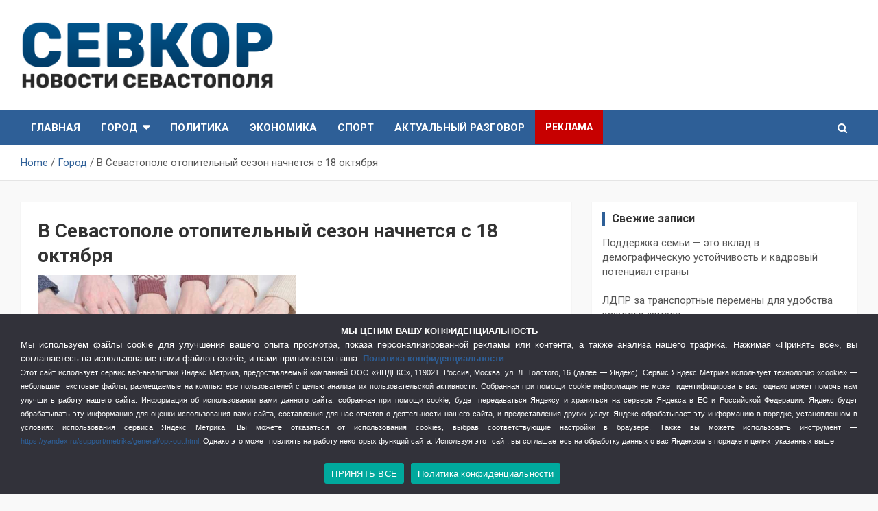

--- FILE ---
content_type: text/html; charset=UTF-8
request_url: https://sevkor.ru/v-sevastopole-otopitelnyj-sezon-nachnetsya-s-18-oktyabrya/
body_size: 24253
content:
<!doctype html>
<html dir="ltr" lang="ru-RU" prefix="og: https://ogp.me/ns#">
<head>
	<meta charset="UTF-8">
	<meta name="viewport" content="width=device-width, initial-scale=1, shrink-to-fit=no">
	<link rel="profile" href="https://gmpg.org/xfn/11">

	<title>В Севастополе отопительный сезон начнется с 18 октября - СевКор - Новости Севастополя</title>

		<!-- All in One SEO 4.9.3 - aioseo.com -->
	<meta name="description" content="Больницы уже начали протапливать Сегодня, 7 октября, на заседании правительства обсуждалась готовность Севастополя к отопительному сезону. Губернатор Михаил Развожаев дал поручение пустить тепло в дома 18 октября. «Погода осенняя не очень, мягко говоря, радует. Последнее время начали нарастать обращения людей по поводу начала отопительного сезона», — отметил Развожаев. Он напомнил, что ранее отопительный сезон в" />
	<meta name="robots" content="max-image-preview:large" />
	<meta name="author" content="админ"/>
	<link rel="canonical" href="https://sevkor.ru/v-sevastopole-otopitelnyj-sezon-nachnetsya-s-18-oktyabrya/" />
	<meta name="generator" content="All in One SEO (AIOSEO) 4.9.3" />
		<meta property="og:locale" content="ru_RU" />
		<meta property="og:site_name" content="СевКор - Новости Севастополя - СевКор - Самые главные и актуальные новости Севастополя" />
		<meta property="og:type" content="article" />
		<meta property="og:title" content="В Севастополе отопительный сезон начнется с 18 октября - СевКор - Новости Севастополя" />
		<meta property="og:description" content="Больницы уже начали протапливать Сегодня, 7 октября, на заседании правительства обсуждалась готовность Севастополя к отопительному сезону. Губернатор Михаил Развожаев дал поручение пустить тепло в дома 18 октября. «Погода осенняя не очень, мягко говоря, радует. Последнее время начали нарастать обращения людей по поводу начала отопительного сезона», — отметил Развожаев. Он напомнил, что ранее отопительный сезон в" />
		<meta property="og:url" content="https://sevkor.ru/v-sevastopole-otopitelnyj-sezon-nachnetsya-s-18-oktyabrya/" />
		<meta property="og:image" content="https://sevkor.ru/wp-content/uploads/2019/07/logo_sevkor.png" />
		<meta property="og:image:secure_url" content="https://sevkor.ru/wp-content/uploads/2019/07/logo_sevkor.png" />
		<meta property="og:image:width" content="405" />
		<meta property="og:image:height" content="110" />
		<meta property="article:published_time" content="2021-10-07T13:38:49+00:00" />
		<meta property="article:modified_time" content="2021-10-07T13:38:52+00:00" />
		<meta name="twitter:card" content="summary" />
		<meta name="twitter:title" content="В Севастополе отопительный сезон начнется с 18 октября - СевКор - Новости Севастополя" />
		<meta name="twitter:description" content="Больницы уже начали протапливать Сегодня, 7 октября, на заседании правительства обсуждалась готовность Севастополя к отопительному сезону. Губернатор Михаил Развожаев дал поручение пустить тепло в дома 18 октября. «Погода осенняя не очень, мягко говоря, радует. Последнее время начали нарастать обращения людей по поводу начала отопительного сезона», — отметил Развожаев. Он напомнил, что ранее отопительный сезон в" />
		<meta name="twitter:image" content="https://sevkor.ru/wp-content/uploads/2019/07/logo_sevkor.png" />
		<script type="application/ld+json" class="aioseo-schema">
			{"@context":"https:\/\/schema.org","@graph":[{"@type":"BlogPosting","@id":"https:\/\/sevkor.ru\/v-sevastopole-otopitelnyj-sezon-nachnetsya-s-18-oktyabrya\/#blogposting","name":"\u0412 \u0421\u0435\u0432\u0430\u0441\u0442\u043e\u043f\u043e\u043b\u0435 \u043e\u0442\u043e\u043f\u0438\u0442\u0435\u043b\u044c\u043d\u044b\u0439 \u0441\u0435\u0437\u043e\u043d \u043d\u0430\u0447\u043d\u0435\u0442\u0441\u044f \u0441 18 \u043e\u043a\u0442\u044f\u0431\u0440\u044f - \u0421\u0435\u0432\u041a\u043e\u0440 - \u041d\u043e\u0432\u043e\u0441\u0442\u0438 \u0421\u0435\u0432\u0430\u0441\u0442\u043e\u043f\u043e\u043b\u044f","headline":"\u0412 \u0421\u0435\u0432\u0430\u0441\u0442\u043e\u043f\u043e\u043b\u0435 \u043e\u0442\u043e\u043f\u0438\u0442\u0435\u043b\u044c\u043d\u044b\u0439 \u0441\u0435\u0437\u043e\u043d \u043d\u0430\u0447\u043d\u0435\u0442\u0441\u044f \u0441 18 \u043e\u043a\u0442\u044f\u0431\u0440\u044f","author":{"@id":"https:\/\/sevkor.ru\/author\/admin\/#author"},"publisher":{"@id":"https:\/\/sevkor.ru\/#organization"},"image":{"@type":"ImageObject","url":"https:\/\/sevkor.ru\/wp-content\/uploads\/2021\/10\/plyusy-tsentralizovannoy-sistemy-otopleniya-780x440.jpg","width":780,"height":440},"datePublished":"2021-10-07T16:38:49+03:00","dateModified":"2021-10-07T16:38:52+03:00","inLanguage":"ru-RU","mainEntityOfPage":{"@id":"https:\/\/sevkor.ru\/v-sevastopole-otopitelnyj-sezon-nachnetsya-s-18-oktyabrya\/#webpage"},"isPartOf":{"@id":"https:\/\/sevkor.ru\/v-sevastopole-otopitelnyj-sezon-nachnetsya-s-18-oktyabrya\/#webpage"},"articleSection":"\u0413\u043e\u0440\u043e\u0434, \u043e\u0442\u043e\u043f\u0438\u0442\u0435\u043b\u044c\u043d\u044b\u0439 \u0441\u0435\u0437\u043e\u043d 2021-2022 \u0433\u043e\u0434\u043e\u0432"},{"@type":"BreadcrumbList","@id":"https:\/\/sevkor.ru\/v-sevastopole-otopitelnyj-sezon-nachnetsya-s-18-oktyabrya\/#breadcrumblist","itemListElement":[{"@type":"ListItem","@id":"https:\/\/sevkor.ru#listItem","position":1,"name":"\u0413\u043b\u0430\u0432\u043d\u0430\u044f","item":"https:\/\/sevkor.ru","nextItem":{"@type":"ListItem","@id":"https:\/\/sevkor.ru\/category\/city\/#listItem","name":"\u0413\u043e\u0440\u043e\u0434"}},{"@type":"ListItem","@id":"https:\/\/sevkor.ru\/category\/city\/#listItem","position":2,"name":"\u0413\u043e\u0440\u043e\u0434","item":"https:\/\/sevkor.ru\/category\/city\/","nextItem":{"@type":"ListItem","@id":"https:\/\/sevkor.ru\/v-sevastopole-otopitelnyj-sezon-nachnetsya-s-18-oktyabrya\/#listItem","name":"\u0412 \u0421\u0435\u0432\u0430\u0441\u0442\u043e\u043f\u043e\u043b\u0435 \u043e\u0442\u043e\u043f\u0438\u0442\u0435\u043b\u044c\u043d\u044b\u0439 \u0441\u0435\u0437\u043e\u043d \u043d\u0430\u0447\u043d\u0435\u0442\u0441\u044f \u0441 18 \u043e\u043a\u0442\u044f\u0431\u0440\u044f"},"previousItem":{"@type":"ListItem","@id":"https:\/\/sevkor.ru#listItem","name":"\u0413\u043b\u0430\u0432\u043d\u0430\u044f"}},{"@type":"ListItem","@id":"https:\/\/sevkor.ru\/v-sevastopole-otopitelnyj-sezon-nachnetsya-s-18-oktyabrya\/#listItem","position":3,"name":"\u0412 \u0421\u0435\u0432\u0430\u0441\u0442\u043e\u043f\u043e\u043b\u0435 \u043e\u0442\u043e\u043f\u0438\u0442\u0435\u043b\u044c\u043d\u044b\u0439 \u0441\u0435\u0437\u043e\u043d \u043d\u0430\u0447\u043d\u0435\u0442\u0441\u044f \u0441 18 \u043e\u043a\u0442\u044f\u0431\u0440\u044f","previousItem":{"@type":"ListItem","@id":"https:\/\/sevkor.ru\/category\/city\/#listItem","name":"\u0413\u043e\u0440\u043e\u0434"}}]},{"@type":"Organization","@id":"https:\/\/sevkor.ru\/#organization","name":"\u0421\u0435\u0432\u041a\u043e\u0440","description":"\u0421\u0435\u0432\u041a\u043e\u0440 - \u0421\u0430\u043c\u044b\u0435 \u0433\u043b\u0430\u0432\u043d\u044b\u0435 \u0438 \u0430\u043a\u0442\u0443\u0430\u043b\u044c\u043d\u044b\u0435 \u043d\u043e\u0432\u043e\u0441\u0442\u0438 \u0421\u0435\u0432\u0430\u0441\u0442\u043e\u043f\u043e\u043b\u044f","url":"https:\/\/sevkor.ru\/","logo":{"@type":"ImageObject","url":"https:\/\/sevkor.ru\/wp-content\/uploads\/2019\/07\/logo_sevkor.png","@id":"https:\/\/sevkor.ru\/v-sevastopole-otopitelnyj-sezon-nachnetsya-s-18-oktyabrya\/#organizationLogo","width":405,"height":110},"image":{"@id":"https:\/\/sevkor.ru\/v-sevastopole-otopitelnyj-sezon-nachnetsya-s-18-oktyabrya\/#organizationLogo"}},{"@type":"Person","@id":"https:\/\/sevkor.ru\/author\/admin\/#author","url":"https:\/\/sevkor.ru\/author\/admin\/","name":"\u0430\u0434\u043c\u0438\u043d"},{"@type":"WebPage","@id":"https:\/\/sevkor.ru\/v-sevastopole-otopitelnyj-sezon-nachnetsya-s-18-oktyabrya\/#webpage","url":"https:\/\/sevkor.ru\/v-sevastopole-otopitelnyj-sezon-nachnetsya-s-18-oktyabrya\/","name":"\u0412 \u0421\u0435\u0432\u0430\u0441\u0442\u043e\u043f\u043e\u043b\u0435 \u043e\u0442\u043e\u043f\u0438\u0442\u0435\u043b\u044c\u043d\u044b\u0439 \u0441\u0435\u0437\u043e\u043d \u043d\u0430\u0447\u043d\u0435\u0442\u0441\u044f \u0441 18 \u043e\u043a\u0442\u044f\u0431\u0440\u044f - \u0421\u0435\u0432\u041a\u043e\u0440 - \u041d\u043e\u0432\u043e\u0441\u0442\u0438 \u0421\u0435\u0432\u0430\u0441\u0442\u043e\u043f\u043e\u043b\u044f","description":"\u0411\u043e\u043b\u044c\u043d\u0438\u0446\u044b \u0443\u0436\u0435 \u043d\u0430\u0447\u0430\u043b\u0438 \u043f\u0440\u043e\u0442\u0430\u043f\u043b\u0438\u0432\u0430\u0442\u044c \u0421\u0435\u0433\u043e\u0434\u043d\u044f, 7 \u043e\u043a\u0442\u044f\u0431\u0440\u044f, \u043d\u0430 \u0437\u0430\u0441\u0435\u0434\u0430\u043d\u0438\u0438 \u043f\u0440\u0430\u0432\u0438\u0442\u0435\u043b\u044c\u0441\u0442\u0432\u0430 \u043e\u0431\u0441\u0443\u0436\u0434\u0430\u043b\u0430\u0441\u044c \u0433\u043e\u0442\u043e\u0432\u043d\u043e\u0441\u0442\u044c \u0421\u0435\u0432\u0430\u0441\u0442\u043e\u043f\u043e\u043b\u044f \u043a \u043e\u0442\u043e\u043f\u0438\u0442\u0435\u043b\u044c\u043d\u043e\u043c\u0443 \u0441\u0435\u0437\u043e\u043d\u0443. \u0413\u0443\u0431\u0435\u0440\u043d\u0430\u0442\u043e\u0440 \u041c\u0438\u0445\u0430\u0438\u043b \u0420\u0430\u0437\u0432\u043e\u0436\u0430\u0435\u0432 \u0434\u0430\u043b \u043f\u043e\u0440\u0443\u0447\u0435\u043d\u0438\u0435 \u043f\u0443\u0441\u0442\u0438\u0442\u044c \u0442\u0435\u043f\u043b\u043e \u0432 \u0434\u043e\u043c\u0430 18 \u043e\u043a\u0442\u044f\u0431\u0440\u044f. \u00ab\u041f\u043e\u0433\u043e\u0434\u0430 \u043e\u0441\u0435\u043d\u043d\u044f\u044f \u043d\u0435 \u043e\u0447\u0435\u043d\u044c, \u043c\u044f\u0433\u043a\u043e \u0433\u043e\u0432\u043e\u0440\u044f, \u0440\u0430\u0434\u0443\u0435\u0442. \u041f\u043e\u0441\u043b\u0435\u0434\u043d\u0435\u0435 \u0432\u0440\u0435\u043c\u044f \u043d\u0430\u0447\u0430\u043b\u0438 \u043d\u0430\u0440\u0430\u0441\u0442\u0430\u0442\u044c \u043e\u0431\u0440\u0430\u0449\u0435\u043d\u0438\u044f \u043b\u044e\u0434\u0435\u0439 \u043f\u043e \u043f\u043e\u0432\u043e\u0434\u0443 \u043d\u0430\u0447\u0430\u043b\u0430 \u043e\u0442\u043e\u043f\u0438\u0442\u0435\u043b\u044c\u043d\u043e\u0433\u043e \u0441\u0435\u0437\u043e\u043d\u0430\u00bb, \u2014 \u043e\u0442\u043c\u0435\u0442\u0438\u043b \u0420\u0430\u0437\u0432\u043e\u0436\u0430\u0435\u0432. \u041e\u043d \u043d\u0430\u043f\u043e\u043c\u043d\u0438\u043b, \u0447\u0442\u043e \u0440\u0430\u043d\u0435\u0435 \u043e\u0442\u043e\u043f\u0438\u0442\u0435\u043b\u044c\u043d\u044b\u0439 \u0441\u0435\u0437\u043e\u043d \u0432","inLanguage":"ru-RU","isPartOf":{"@id":"https:\/\/sevkor.ru\/#website"},"breadcrumb":{"@id":"https:\/\/sevkor.ru\/v-sevastopole-otopitelnyj-sezon-nachnetsya-s-18-oktyabrya\/#breadcrumblist"},"author":{"@id":"https:\/\/sevkor.ru\/author\/admin\/#author"},"creator":{"@id":"https:\/\/sevkor.ru\/author\/admin\/#author"},"image":{"@type":"ImageObject","url":"https:\/\/sevkor.ru\/wp-content\/uploads\/2021\/10\/plyusy-tsentralizovannoy-sistemy-otopleniya-780x440.jpg","@id":"https:\/\/sevkor.ru\/v-sevastopole-otopitelnyj-sezon-nachnetsya-s-18-oktyabrya\/#mainImage","width":780,"height":440},"primaryImageOfPage":{"@id":"https:\/\/sevkor.ru\/v-sevastopole-otopitelnyj-sezon-nachnetsya-s-18-oktyabrya\/#mainImage"},"datePublished":"2021-10-07T16:38:49+03:00","dateModified":"2021-10-07T16:38:52+03:00"},{"@type":"WebSite","@id":"https:\/\/sevkor.ru\/#website","url":"https:\/\/sevkor.ru\/","name":"\u0421\u0435\u0432\u041a\u043e\u0440 - \u041d\u043e\u0432\u043e\u0441\u0442\u0438 \u0421\u0435\u0432\u0430\u0441\u0442\u043e\u043f\u043e\u043b\u044f","description":"\u0421\u0435\u0432\u041a\u043e\u0440 - \u0421\u0430\u043c\u044b\u0435 \u0433\u043b\u0430\u0432\u043d\u044b\u0435 \u0438 \u0430\u043a\u0442\u0443\u0430\u043b\u044c\u043d\u044b\u0435 \u043d\u043e\u0432\u043e\u0441\u0442\u0438 \u0421\u0435\u0432\u0430\u0441\u0442\u043e\u043f\u043e\u043b\u044f","inLanguage":"ru-RU","publisher":{"@id":"https:\/\/sevkor.ru\/#organization"}}]}
		</script>
		<!-- All in One SEO -->

<link rel='dns-prefetch' href='//fonts.googleapis.com' />
<link href='https://fonts.gstatic.com' crossorigin rel='preconnect' />
<link rel="alternate" type="application/rss+xml" title="СевКор - Новости Севастополя &raquo; Лента" href="https://sevkor.ru/feed/" />
<link rel="alternate" title="oEmbed (JSON)" type="application/json+oembed" href="https://sevkor.ru/wp-json/oembed/1.0/embed?url=https%3A%2F%2Fsevkor.ru%2Fv-sevastopole-otopitelnyj-sezon-nachnetsya-s-18-oktyabrya%2F" />
<link rel="alternate" title="oEmbed (XML)" type="text/xml+oembed" href="https://sevkor.ru/wp-json/oembed/1.0/embed?url=https%3A%2F%2Fsevkor.ru%2Fv-sevastopole-otopitelnyj-sezon-nachnetsya-s-18-oktyabrya%2F&#038;format=xml" />
<style id='wp-img-auto-sizes-contain-inline-css' type='text/css'>
img:is([sizes=auto i],[sizes^="auto," i]){contain-intrinsic-size:3000px 1500px}
/*# sourceURL=wp-img-auto-sizes-contain-inline-css */
</style>
<style id='wp-emoji-styles-inline-css' type='text/css'>

	img.wp-smiley, img.emoji {
		display: inline !important;
		border: none !important;
		box-shadow: none !important;
		height: 1em !important;
		width: 1em !important;
		margin: 0 0.07em !important;
		vertical-align: -0.1em !important;
		background: none !important;
		padding: 0 !important;
	}
/*# sourceURL=wp-emoji-styles-inline-css */
</style>
<style id='wp-block-library-inline-css' type='text/css'>
:root{--wp-block-synced-color:#7a00df;--wp-block-synced-color--rgb:122,0,223;--wp-bound-block-color:var(--wp-block-synced-color);--wp-editor-canvas-background:#ddd;--wp-admin-theme-color:#007cba;--wp-admin-theme-color--rgb:0,124,186;--wp-admin-theme-color-darker-10:#006ba1;--wp-admin-theme-color-darker-10--rgb:0,107,160.5;--wp-admin-theme-color-darker-20:#005a87;--wp-admin-theme-color-darker-20--rgb:0,90,135;--wp-admin-border-width-focus:2px}@media (min-resolution:192dpi){:root{--wp-admin-border-width-focus:1.5px}}.wp-element-button{cursor:pointer}:root .has-very-light-gray-background-color{background-color:#eee}:root .has-very-dark-gray-background-color{background-color:#313131}:root .has-very-light-gray-color{color:#eee}:root .has-very-dark-gray-color{color:#313131}:root .has-vivid-green-cyan-to-vivid-cyan-blue-gradient-background{background:linear-gradient(135deg,#00d084,#0693e3)}:root .has-purple-crush-gradient-background{background:linear-gradient(135deg,#34e2e4,#4721fb 50%,#ab1dfe)}:root .has-hazy-dawn-gradient-background{background:linear-gradient(135deg,#faaca8,#dad0ec)}:root .has-subdued-olive-gradient-background{background:linear-gradient(135deg,#fafae1,#67a671)}:root .has-atomic-cream-gradient-background{background:linear-gradient(135deg,#fdd79a,#004a59)}:root .has-nightshade-gradient-background{background:linear-gradient(135deg,#330968,#31cdcf)}:root .has-midnight-gradient-background{background:linear-gradient(135deg,#020381,#2874fc)}:root{--wp--preset--font-size--normal:16px;--wp--preset--font-size--huge:42px}.has-regular-font-size{font-size:1em}.has-larger-font-size{font-size:2.625em}.has-normal-font-size{font-size:var(--wp--preset--font-size--normal)}.has-huge-font-size{font-size:var(--wp--preset--font-size--huge)}.has-text-align-center{text-align:center}.has-text-align-left{text-align:left}.has-text-align-right{text-align:right}.has-fit-text{white-space:nowrap!important}#end-resizable-editor-section{display:none}.aligncenter{clear:both}.items-justified-left{justify-content:flex-start}.items-justified-center{justify-content:center}.items-justified-right{justify-content:flex-end}.items-justified-space-between{justify-content:space-between}.screen-reader-text{border:0;clip-path:inset(50%);height:1px;margin:-1px;overflow:hidden;padding:0;position:absolute;width:1px;word-wrap:normal!important}.screen-reader-text:focus{background-color:#ddd;clip-path:none;color:#444;display:block;font-size:1em;height:auto;left:5px;line-height:normal;padding:15px 23px 14px;text-decoration:none;top:5px;width:auto;z-index:100000}html :where(.has-border-color){border-style:solid}html :where([style*=border-top-color]){border-top-style:solid}html :where([style*=border-right-color]){border-right-style:solid}html :where([style*=border-bottom-color]){border-bottom-style:solid}html :where([style*=border-left-color]){border-left-style:solid}html :where([style*=border-width]){border-style:solid}html :where([style*=border-top-width]){border-top-style:solid}html :where([style*=border-right-width]){border-right-style:solid}html :where([style*=border-bottom-width]){border-bottom-style:solid}html :where([style*=border-left-width]){border-left-style:solid}html :where(img[class*=wp-image-]){height:auto;max-width:100%}:where(figure){margin:0 0 1em}html :where(.is-position-sticky){--wp-admin--admin-bar--position-offset:var(--wp-admin--admin-bar--height,0px)}@media screen and (max-width:600px){html :where(.is-position-sticky){--wp-admin--admin-bar--position-offset:0px}}

/*# sourceURL=wp-block-library-inline-css */
</style><style id='global-styles-inline-css' type='text/css'>
:root{--wp--preset--aspect-ratio--square: 1;--wp--preset--aspect-ratio--4-3: 4/3;--wp--preset--aspect-ratio--3-4: 3/4;--wp--preset--aspect-ratio--3-2: 3/2;--wp--preset--aspect-ratio--2-3: 2/3;--wp--preset--aspect-ratio--16-9: 16/9;--wp--preset--aspect-ratio--9-16: 9/16;--wp--preset--color--black: #000000;--wp--preset--color--cyan-bluish-gray: #abb8c3;--wp--preset--color--white: #ffffff;--wp--preset--color--pale-pink: #f78da7;--wp--preset--color--vivid-red: #cf2e2e;--wp--preset--color--luminous-vivid-orange: #ff6900;--wp--preset--color--luminous-vivid-amber: #fcb900;--wp--preset--color--light-green-cyan: #7bdcb5;--wp--preset--color--vivid-green-cyan: #00d084;--wp--preset--color--pale-cyan-blue: #8ed1fc;--wp--preset--color--vivid-cyan-blue: #0693e3;--wp--preset--color--vivid-purple: #9b51e0;--wp--preset--gradient--vivid-cyan-blue-to-vivid-purple: linear-gradient(135deg,rgb(6,147,227) 0%,rgb(155,81,224) 100%);--wp--preset--gradient--light-green-cyan-to-vivid-green-cyan: linear-gradient(135deg,rgb(122,220,180) 0%,rgb(0,208,130) 100%);--wp--preset--gradient--luminous-vivid-amber-to-luminous-vivid-orange: linear-gradient(135deg,rgb(252,185,0) 0%,rgb(255,105,0) 100%);--wp--preset--gradient--luminous-vivid-orange-to-vivid-red: linear-gradient(135deg,rgb(255,105,0) 0%,rgb(207,46,46) 100%);--wp--preset--gradient--very-light-gray-to-cyan-bluish-gray: linear-gradient(135deg,rgb(238,238,238) 0%,rgb(169,184,195) 100%);--wp--preset--gradient--cool-to-warm-spectrum: linear-gradient(135deg,rgb(74,234,220) 0%,rgb(151,120,209) 20%,rgb(207,42,186) 40%,rgb(238,44,130) 60%,rgb(251,105,98) 80%,rgb(254,248,76) 100%);--wp--preset--gradient--blush-light-purple: linear-gradient(135deg,rgb(255,206,236) 0%,rgb(152,150,240) 100%);--wp--preset--gradient--blush-bordeaux: linear-gradient(135deg,rgb(254,205,165) 0%,rgb(254,45,45) 50%,rgb(107,0,62) 100%);--wp--preset--gradient--luminous-dusk: linear-gradient(135deg,rgb(255,203,112) 0%,rgb(199,81,192) 50%,rgb(65,88,208) 100%);--wp--preset--gradient--pale-ocean: linear-gradient(135deg,rgb(255,245,203) 0%,rgb(182,227,212) 50%,rgb(51,167,181) 100%);--wp--preset--gradient--electric-grass: linear-gradient(135deg,rgb(202,248,128) 0%,rgb(113,206,126) 100%);--wp--preset--gradient--midnight: linear-gradient(135deg,rgb(2,3,129) 0%,rgb(40,116,252) 100%);--wp--preset--font-size--small: 13px;--wp--preset--font-size--medium: 20px;--wp--preset--font-size--large: 36px;--wp--preset--font-size--x-large: 42px;--wp--preset--spacing--20: 0.44rem;--wp--preset--spacing--30: 0.67rem;--wp--preset--spacing--40: 1rem;--wp--preset--spacing--50: 1.5rem;--wp--preset--spacing--60: 2.25rem;--wp--preset--spacing--70: 3.38rem;--wp--preset--spacing--80: 5.06rem;--wp--preset--shadow--natural: 6px 6px 9px rgba(0, 0, 0, 0.2);--wp--preset--shadow--deep: 12px 12px 50px rgba(0, 0, 0, 0.4);--wp--preset--shadow--sharp: 6px 6px 0px rgba(0, 0, 0, 0.2);--wp--preset--shadow--outlined: 6px 6px 0px -3px rgb(255, 255, 255), 6px 6px rgb(0, 0, 0);--wp--preset--shadow--crisp: 6px 6px 0px rgb(0, 0, 0);}:where(.is-layout-flex){gap: 0.5em;}:where(.is-layout-grid){gap: 0.5em;}body .is-layout-flex{display: flex;}.is-layout-flex{flex-wrap: wrap;align-items: center;}.is-layout-flex > :is(*, div){margin: 0;}body .is-layout-grid{display: grid;}.is-layout-grid > :is(*, div){margin: 0;}:where(.wp-block-columns.is-layout-flex){gap: 2em;}:where(.wp-block-columns.is-layout-grid){gap: 2em;}:where(.wp-block-post-template.is-layout-flex){gap: 1.25em;}:where(.wp-block-post-template.is-layout-grid){gap: 1.25em;}.has-black-color{color: var(--wp--preset--color--black) !important;}.has-cyan-bluish-gray-color{color: var(--wp--preset--color--cyan-bluish-gray) !important;}.has-white-color{color: var(--wp--preset--color--white) !important;}.has-pale-pink-color{color: var(--wp--preset--color--pale-pink) !important;}.has-vivid-red-color{color: var(--wp--preset--color--vivid-red) !important;}.has-luminous-vivid-orange-color{color: var(--wp--preset--color--luminous-vivid-orange) !important;}.has-luminous-vivid-amber-color{color: var(--wp--preset--color--luminous-vivid-amber) !important;}.has-light-green-cyan-color{color: var(--wp--preset--color--light-green-cyan) !important;}.has-vivid-green-cyan-color{color: var(--wp--preset--color--vivid-green-cyan) !important;}.has-pale-cyan-blue-color{color: var(--wp--preset--color--pale-cyan-blue) !important;}.has-vivid-cyan-blue-color{color: var(--wp--preset--color--vivid-cyan-blue) !important;}.has-vivid-purple-color{color: var(--wp--preset--color--vivid-purple) !important;}.has-black-background-color{background-color: var(--wp--preset--color--black) !important;}.has-cyan-bluish-gray-background-color{background-color: var(--wp--preset--color--cyan-bluish-gray) !important;}.has-white-background-color{background-color: var(--wp--preset--color--white) !important;}.has-pale-pink-background-color{background-color: var(--wp--preset--color--pale-pink) !important;}.has-vivid-red-background-color{background-color: var(--wp--preset--color--vivid-red) !important;}.has-luminous-vivid-orange-background-color{background-color: var(--wp--preset--color--luminous-vivid-orange) !important;}.has-luminous-vivid-amber-background-color{background-color: var(--wp--preset--color--luminous-vivid-amber) !important;}.has-light-green-cyan-background-color{background-color: var(--wp--preset--color--light-green-cyan) !important;}.has-vivid-green-cyan-background-color{background-color: var(--wp--preset--color--vivid-green-cyan) !important;}.has-pale-cyan-blue-background-color{background-color: var(--wp--preset--color--pale-cyan-blue) !important;}.has-vivid-cyan-blue-background-color{background-color: var(--wp--preset--color--vivid-cyan-blue) !important;}.has-vivid-purple-background-color{background-color: var(--wp--preset--color--vivid-purple) !important;}.has-black-border-color{border-color: var(--wp--preset--color--black) !important;}.has-cyan-bluish-gray-border-color{border-color: var(--wp--preset--color--cyan-bluish-gray) !important;}.has-white-border-color{border-color: var(--wp--preset--color--white) !important;}.has-pale-pink-border-color{border-color: var(--wp--preset--color--pale-pink) !important;}.has-vivid-red-border-color{border-color: var(--wp--preset--color--vivid-red) !important;}.has-luminous-vivid-orange-border-color{border-color: var(--wp--preset--color--luminous-vivid-orange) !important;}.has-luminous-vivid-amber-border-color{border-color: var(--wp--preset--color--luminous-vivid-amber) !important;}.has-light-green-cyan-border-color{border-color: var(--wp--preset--color--light-green-cyan) !important;}.has-vivid-green-cyan-border-color{border-color: var(--wp--preset--color--vivid-green-cyan) !important;}.has-pale-cyan-blue-border-color{border-color: var(--wp--preset--color--pale-cyan-blue) !important;}.has-vivid-cyan-blue-border-color{border-color: var(--wp--preset--color--vivid-cyan-blue) !important;}.has-vivid-purple-border-color{border-color: var(--wp--preset--color--vivid-purple) !important;}.has-vivid-cyan-blue-to-vivid-purple-gradient-background{background: var(--wp--preset--gradient--vivid-cyan-blue-to-vivid-purple) !important;}.has-light-green-cyan-to-vivid-green-cyan-gradient-background{background: var(--wp--preset--gradient--light-green-cyan-to-vivid-green-cyan) !important;}.has-luminous-vivid-amber-to-luminous-vivid-orange-gradient-background{background: var(--wp--preset--gradient--luminous-vivid-amber-to-luminous-vivid-orange) !important;}.has-luminous-vivid-orange-to-vivid-red-gradient-background{background: var(--wp--preset--gradient--luminous-vivid-orange-to-vivid-red) !important;}.has-very-light-gray-to-cyan-bluish-gray-gradient-background{background: var(--wp--preset--gradient--very-light-gray-to-cyan-bluish-gray) !important;}.has-cool-to-warm-spectrum-gradient-background{background: var(--wp--preset--gradient--cool-to-warm-spectrum) !important;}.has-blush-light-purple-gradient-background{background: var(--wp--preset--gradient--blush-light-purple) !important;}.has-blush-bordeaux-gradient-background{background: var(--wp--preset--gradient--blush-bordeaux) !important;}.has-luminous-dusk-gradient-background{background: var(--wp--preset--gradient--luminous-dusk) !important;}.has-pale-ocean-gradient-background{background: var(--wp--preset--gradient--pale-ocean) !important;}.has-electric-grass-gradient-background{background: var(--wp--preset--gradient--electric-grass) !important;}.has-midnight-gradient-background{background: var(--wp--preset--gradient--midnight) !important;}.has-small-font-size{font-size: var(--wp--preset--font-size--small) !important;}.has-medium-font-size{font-size: var(--wp--preset--font-size--medium) !important;}.has-large-font-size{font-size: var(--wp--preset--font-size--large) !important;}.has-x-large-font-size{font-size: var(--wp--preset--font-size--x-large) !important;}
/*# sourceURL=global-styles-inline-css */
</style>

<style id='classic-theme-styles-inline-css' type='text/css'>
/*! This file is auto-generated */
.wp-block-button__link{color:#fff;background-color:#32373c;border-radius:9999px;box-shadow:none;text-decoration:none;padding:calc(.667em + 2px) calc(1.333em + 2px);font-size:1.125em}.wp-block-file__button{background:#32373c;color:#fff;text-decoration:none}
/*# sourceURL=/wp-includes/css/classic-themes.min.css */
</style>
<link rel='stylesheet' id='tds-style-frontend-css' href='https://sevkor.ru/wp-content/plugins/art-decoration-shortcode/assets/css/style-front.min.css?ver=1.5.6' type='text/css' media='all' />
<link data-minify="1" rel='stylesheet' id='contact-form-7-css' href='https://sevkor.ru/wp-content/cache/min/1/wp-content/plugins/contact-form-7/includes/css/styles.css?ver=1757274686' type='text/css' media='all' />
<link rel='stylesheet' id='cookie-notice-front-css' href='https://sevkor.ru/wp-content/plugins/cookie-notice/css/front.min.css?ver=2.5.7' type='text/css' media='all' />
<link data-minify="1" rel='stylesheet' id='multicolumn-category-widget-css' href='https://sevkor.ru/wp-content/cache/min/1/wp-content/plugins/multicolumn-category-widget/css/frontend.css?ver=1757274686' type='text/css' media='all' />
<link rel='stylesheet' id='responsive-lightbox-magnific-css' href='https://sevkor.ru/wp-content/plugins/responsive-lightbox/assets/magnific/magnific-popup.min.css?ver=1.2.0' type='text/css' media='all' />
<link data-minify="1" rel='stylesheet' id='widgetopts-styles-css' href='https://sevkor.ru/wp-content/cache/min/1/wp-content/plugins/widget-options/assets/css/widget-options.css?ver=1757274686' type='text/css' media='all' />
<link data-minify="1" rel='stylesheet' id='wp-polls-css' href='https://sevkor.ru/wp-content/cache/min/1/wp-content/plugins/wp-polls/polls-css.css?ver=1757274686' type='text/css' media='all' />
<style id='wp-polls-inline-css' type='text/css'>
.wp-polls .pollbar {
	margin: 1px;
	font-size: 6px;
	line-height: 8px;
	height: 8px;
	background: #fa0528;
	border: 1px solid #a50a20;
}

/*# sourceURL=wp-polls-inline-css */
</style>
<link rel='stylesheet' id='bootstrap-style-css' href='https://sevkor.ru/wp-content/themes/newscard-pro/assets/library/bootstrap/css/bootstrap.min.css?ver=4.0.0' type='text/css' media='all' />
<link data-minify="1" rel='stylesheet' id='font-awesome-style-css' href='https://sevkor.ru/wp-content/cache/min/1/wp-content/themes/newscard-pro/assets/library/font-awesome/css/font-awesome.css?ver=1757274686' type='text/css' media='all' />
<link rel='stylesheet' id='newscard-google-fonts-css' href='//fonts.googleapis.com/css?family=Roboto%3A300%2C300i%2C400%2C400i%2C500%2C500i%2C700%2C700i&#038;ver=6.9&#038;display=swap' type='text/css' media='all' />
<link rel='stylesheet' id='owl-carousel-css' href='https://sevkor.ru/wp-content/themes/newscard-pro/assets/library/owl-carousel/owl.carousel.min.css?ver=2.3.4' type='text/css' media='all' />
<link data-minify="1" rel='stylesheet' id='newscard-style-css' href='https://sevkor.ru/wp-content/cache/min/1/wp-content/themes/newscard-pro/style.css?ver=1757274686' type='text/css' media='all' />
<link data-minify="1" rel='stylesheet' id='wp-pagenavi-css' href='https://sevkor.ru/wp-content/cache/min/1/wp-content/plugins/wp-pagenavi/pagenavi-css.css?ver=1757274686' type='text/css' media='all' />
<script type="text/javascript" id="cookie-notice-front-js-before">
/* <![CDATA[ */
var cnArgs = {"ajaxUrl":"https:\/\/sevkor.ru\/wp-admin\/admin-ajax.php","nonce":"1d0d30a2fa","hideEffect":"none","position":"bottom","onScroll":false,"onScrollOffset":100,"onClick":false,"cookieName":"cookie_notice_accepted","cookieTime":2592000,"cookieTimeRejected":2592000,"globalCookie":false,"redirection":false,"cache":true,"revokeCookies":false,"revokeCookiesOpt":"automatic"};

//# sourceURL=cookie-notice-front-js-before
/* ]]> */
</script>
<script type="text/javascript" src="https://sevkor.ru/wp-content/plugins/cookie-notice/js/front.min.js?ver=2.5.7" id="cookie-notice-front-js" defer></script>
<script type="text/javascript" src="https://sevkor.ru/wp-includes/js/jquery/jquery.min.js?ver=3.7.1" id="jquery-core-js" defer></script>
<script type="text/javascript" src="https://sevkor.ru/wp-includes/js/jquery/jquery-migrate.min.js?ver=3.4.1" id="jquery-migrate-js" defer></script>
<script type="text/javascript" src="https://sevkor.ru/wp-content/plugins/responsive-lightbox/assets/magnific/jquery.magnific-popup.min.js?ver=1.2.0" id="responsive-lightbox-magnific-js" defer></script>
<script type="text/javascript" src="https://sevkor.ru/wp-includes/js/underscore.min.js?ver=1.13.7" id="underscore-js" defer></script>
<script type="text/javascript" src="https://sevkor.ru/wp-content/plugins/responsive-lightbox/assets/infinitescroll/infinite-scroll.pkgd.min.js?ver=4.0.1" id="responsive-lightbox-infinite-scroll-js" defer></script>
<script type="text/javascript" id="responsive-lightbox-js-before">
/* <![CDATA[ */
var rlArgs = {"script":"magnific","selector":"lightbox","customEvents":"","activeGalleries":true,"disableOn":0,"midClick":true,"preloader":true,"closeOnContentClick":true,"closeOnBgClick":true,"closeBtnInside":true,"showCloseBtn":true,"enableEscapeKey":true,"alignTop":false,"fixedContentPos":"auto","fixedBgPos":"auto","autoFocusLast":true,"woocommerce_gallery":false,"ajaxurl":"https:\/\/sevkor.ru\/wp-admin\/admin-ajax.php","nonce":"cf7a8e12d5","preview":false,"postId":70622,"scriptExtension":false};

//# sourceURL=responsive-lightbox-js-before
/* ]]> */
</script>
<script data-minify="1" type="text/javascript" src="https://sevkor.ru/wp-content/cache/min/1/wp-content/plugins/responsive-lightbox/js/front.js?ver=1757274686" id="responsive-lightbox-js" defer></script>
<link rel="https://api.w.org/" href="https://sevkor.ru/wp-json/" /><link rel="alternate" title="JSON" type="application/json" href="https://sevkor.ru/wp-json/wp/v2/posts/70622" /><link rel="EditURI" type="application/rsd+xml" title="RSD" href="https://sevkor.ru/xmlrpc.php?rsd" />
<meta name="generator" content="WordPress 6.9" />
<link rel='shortlink' href='https://sevkor.ru/?p=70622' />

	<style type="text/css">
				@media (min-width: 768px) {
				}
		/* Color Scheme > links */
			::selection {
				background-color: #2e5f97;
				color: #fff;
			}
			::-moz-selection {
				background-color: #2e5f97;
				color: #fff;
			}
			a,
			a:hover,
			a:focus,
			a:active,
			.site-title a:hover,
			.site-title a:focus,
			.site-title a:active,
			.top-stories-bar .top-stories-lists .marquee a:hover,
			.entry-title a:hover,
			.entry-title a:focus,
			.entry-title a:active,
			.post-boxed .entry-title a:hover,
			.site-footer .widget-area .post-boxed .entry-title a:hover,
			.entry-meta a:hover,
			.entry-meta a:focus,
			.post-boxed .entry-meta a:hover,
			.site-footer .widget-area .post-boxed .entry-meta a:hover,
			.entry-meta .tag-links a,
			.nav-links a:hover,
			.widget ul li a:hover,
			.comment-metadata a.comment-edit-link,
			.widget_tag_cloud a:hover,
			.woocommerce .star-rating,
			.woocommerce .star-rating:before {
				color: #2e5f97;
			}
		/* Color Scheme > Navigation */
			.navigation-bar,
			.navigation-bar-top {
				background-color: #2e5f97;
			}
			.main-navigation .dropdown-menu a:hover,
			.main-navigation .dropdown-menu a.current-menu-item,
			.main-navigation li ul li:hover > a,
			.main-navigation li ul li.current-menu-item > a,
			.main-navigation li ul li.current-menu-ancestor > a,
			.main-navigation ul li li.current_page_item > a,
			.main-navigation li ul li.current_page_ancestor > a {
				color: #2e5f97;
			}
			@media (max-width: 991px) {
				.main-navigation ul li.current_page_item > a,
				.main-navigation ul li.current_page_ancestor > a,
				.main-navigation ul li.current-menu-item > a,
				.main-navigation ul li.current-menu-ancestor > a,
				.main-navigation ul li a:hover,
				.main-navigation ul li a:focus,
				.main-navigation ul li.show > a,
				.main-navigation ul li:hover > a,
				.main-navigation .dropdown-menu a:hover,
				.main-navigation .dropdown-menu a.current-menu-item,
				.main-navigation li ul li:hover > a,
				.main-navigation li ul li.current-menu-item > a,
				.main-navigation li ul li.current-menu-ancestor > a,
				.main-navigation ul li li.current_page_item > a,
				.main-navigation li ul li.current_page_ancestor > a {
					color: #2e5f97;
				}
			}
		/* Color Scheme > Buttons */
			.btn-theme,
			.btn-outline-theme:hover,
			.btn-outline-info:not(:disabled):not(.disabled).active,
			.btn-outline-info:not(:disabled):not(.disabled):active,
			.show > .btn-outline-info.dropdown-toggle,
			input[type="reset"],
			input[type="button"],
			input[type="submit"],
			button[type="submit"],
			.back-to-top a,
			#bbpress-forums button,
			div.bbp-submit-wrapper button,
			.navigation.pagination .current,
			.navigation.pagination a:hover,
			.page-links span,
			.page-links a:hover span,
			.woocommerce #respond input#submit,
			.woocommerce a.button,
			.woocommerce button.button,
			.woocommerce input.button,
			.woocommerce #respond input#submit.alt,
			.woocommerce a.button.alt,
			.woocommerce button.button.alt,
			.woocommerce input.button.alt,
			.woocommerce.widget_product_search button,
			.woocommerce-cart .wc-proceed-to-checkout a.checkout-button,
			.woocommerce input.button:disabled,
			.woocommerce input.button:disabled[disabled],
			.woocommerce input.button:disabled:hover,
			.woocommerce input.button:disabled[disabled]:hover,
			.woocommerce button.button:disabled,
			.woocommerce button.button:disabled[disabled],
			.woocommerce button.button.alt.disabled,
			.woocommerce button.button.alt.disabled:hover,
			.woocommerce span.onsale,
			.woocommerce .widget_price_filter .ui-slider .ui-slider-range,
			.woocommerce .widget_price_filter .ui-slider .ui-slider-handle {
				background-color: #2e5f97;
			}
			.btn-outline-theme {
				border-color: #2e5f97;
			}
			.btn-outline-theme,
			.navigation.post-navigation .nav-links a:hover {
				color: #2e5f97;
			}
		/* Color Scheme > Elements */
			.theme-color,
			.format-quote blockquote:before {
				color: #2e5f97;
			}
			.theme-bg-color,
			.post.sticky .entry-header:before {
				background-color: #2e5f97;
			}
			.stories-title,
			.widget-title {
				border-color: #2e5f97;
			}
		/* Elements Color > Top Stories Title */
			.top-stories-bar:before,
			.top-stories-bar .top-stories-label,
			.top-stories-bar .top-stories-label:after {
				background-color: #f2f2f2;
			}
		/* Elements Color > Top Stories Flash */
			.top-stories-bar .top-stories-label .flash-icon {
				background-color: #dd3333;
			}
			.top-stories-bar .top-stories-label .flash-icon:before,
			.top-stories-bar .top-stories-label .flash-icon:after {
				border-color: #dd3333;
			}
			</style>

		<style type="text/css">
					.site-title,
			.site-description {
				position: absolute;
				clip: rect(1px, 1px, 1px, 1px);
			}
				</style>
		<style type="text/css" id="custom-background-css">
body.custom-background { background-color: #f9f9f9; }
</style>
	<link rel="icon" href="https://sevkor.ru/wp-content/uploads/2021/02/cropped-sevkor_fav-32x32.png" sizes="32x32" />
<link rel="icon" href="https://sevkor.ru/wp-content/uploads/2021/02/cropped-sevkor_fav-192x192.png" sizes="192x192" />
<link rel="apple-touch-icon" href="https://sevkor.ru/wp-content/uploads/2021/02/cropped-sevkor_fav-180x180.png" />
<meta name="msapplication-TileImage" content="https://sevkor.ru/wp-content/uploads/2021/02/cropped-sevkor_fav-270x270.png" />
		<style type="text/css" id="wp-custom-css">
			.menu-item-56940 {
  font-size: 14px;
	background-color: #c70000;
}


.widget-title {
  font-size: 16px;
}
.web-counter {
    margin: 0 7px 0 0;
    float: left;
}
.nest-button-four {
	font-family: Arial;
}
.fw-col-xs-12 {
	padding-left: 0px;
	padding-right: 5px;
}

.nest-content-inner {
	padding: 0px;
}
.nest-slide-wrapper {
	font: 15px 'Roboto', sans-serif;
  line-height: 1.4;
	font-weight: 200;
  font-size: 14px;
	color: #636363;
}
.widget_recent_entries .post-date {
	padding-top: 0px;
	font-size: 12px;
}
h5.comment_h5 a {
	font-size: 13px;
	font-weight: normal;
}
.featured-section {
    padding-top: 0px; /*30px*/
}
.gutter-14 {
		padding-top: 15px;
}
.featured-container {
		padding-left: 0px; /*30*/
    padding-right: 0px; /*30*/
}
.post-boxed.inlined {
    padding: 5px 5px 0;
}
.post-boxed.inlined .entry-title {
    font-size: 14px;
		font-weight: normal;
		line-height: 1.4;
}
.post-boxed.inlined .post-img-wrap {
		margin-right: 10px;
    margin-bottom: 10px;
	  margin-left: 5px;
	  margin-top: 5px;
    height: 60px;
    width: 60px;
}
.date{
	padding-left: px;
	
}
.post-featured-image.page-single-img-wrap {
    width: 50%;
    margin: 0!important;
}
.post-col .post-featured-image{margin: 0!important;}


.cn-close-icon {
display: none;
cursor: none;
}		</style>
		<noscript><style id="rocket-lazyload-nojs-css">.rll-youtube-player, [data-lazy-src]{display:none !important;}</style></noscript>	<meta name="yandex-verification" content="e25003c35dc07af1" />
	<meta name="google-site-verification" content="RbHikvatQs6wZNszMuoiwfJRR9P9JrumztZv73MNp3g" />
	
</head>

<body class="wp-singular post-template-default single single-post postid-70622 single-format-standard custom-background wp-custom-logo wp-theme-newscard-pro cookies-not-set group-blog">

<div id="page" class="site">
	<a class="skip-link screen-reader-text" href="#content">Skip to content</a>
	
	<header id="masthead" class="site-header">
				<nav class="navbar navbar-expand-lg d-block">
			<div class="navbar-head" >
				<div class="container">
					<div class="row align-items-center">
						<div class="col-lg-4">
							<div class="site-branding navbar-brand">
								<a href="https://sevkor.ru/" class="custom-logo-link" rel="home"><img width="405" height="110" src="data:image/svg+xml,%3Csvg%20xmlns='http://www.w3.org/2000/svg'%20viewBox='0%200%20405%20110'%3E%3C/svg%3E" class="custom-logo" alt="СевКор &#8212; Новости Севастополя" decoding="async" data-lazy-srcset="https://sevkor.ru/wp-content/uploads/2019/07/logo_sevkor.png 405w, https://sevkor.ru/wp-content/uploads/2019/07/logo_sevkor-300x81.png 300w" data-lazy-sizes="(max-width: 405px) 100vw, 405px" data-lazy-src="https://sevkor.ru/wp-content/uploads/2019/07/logo_sevkor.png" /><noscript><img width="405" height="110" src="https://sevkor.ru/wp-content/uploads/2019/07/logo_sevkor.png" class="custom-logo" alt="СевКор &#8212; Новости Севастополя" decoding="async" srcset="https://sevkor.ru/wp-content/uploads/2019/07/logo_sevkor.png 405w, https://sevkor.ru/wp-content/uploads/2019/07/logo_sevkor-300x81.png 300w" sizes="(max-width: 405px) 100vw, 405px" /></noscript></a>									<h2 class="site-title"><a href="https://sevkor.ru/" rel="home">СевКор &#8212; Новости Севастополя</a></h2>
																	<p class="site-description">СевКор &#8212; Самые главные и актуальные новости Севастополя</p>
															</div><!-- .site-branding .navbar-brand -->
						</div>

<div class="col-lg-8 navbar-ad-section">


<!-- Yandex.Metrika counter -->
<script type="text/javascript" >
   (function(m,e,t,r,i,k,a){m[i]=m[i]||function(){(m[i].a=m[i].a||[]).push(arguments)};
   m[i].l=1*new Date();k=e.createElement(t),a=e.getElementsByTagName(t)[0],k.async=1,k.src=r,a.parentNode.insertBefore(k,a)})
   (window, document, "script", "https://mc.yandex.ru/metrika/tag.js", "ym");

   ym(61923832, "init", {
        clickmap:true,
        trackLinks:true,
        accurateTrackBounce:true,
        trackHash:true
   });
</script>
<noscript><div><img src="https://mc.yandex.ru/watch/61923832" style="position:absolute; left:-9999px;" alt="" /></div></noscript>
<!-- /Yandex.Metrika counter -->


</div>

						<!-- user editor -->
					

					</div><!-- .row -->
				</div><!-- .container -->
			</div><!-- .navbar-head -->
			<div class="navigation-bar" id="sticky-navigation-bar">
				<div class="navigation-bar-top">
					<div class="container">
						<button class="navbar-toggler menu-toggle" type="button" data-toggle="collapse" data-target="#navbarCollapse" aria-controls="navbarCollapse" aria-expanded="false" aria-label="Toggle navigation"></button>
						<span class="search-toggle"></span>
					</div><!-- .container -->
					<div class="search-bar">
						<div class="container">
							<div class="search-block off">
								<form action="https://sevkor.ru/" method="get" class="search-form">
	<label class="assistive-text"> Search </label>
	<div class="input-group">
		<input type="search" value="" placeholder="Search" class="form-control s" name="s">
		<div class="input-group-prepend">
			<button class="btn btn-theme">Search</button>
		</div>
	</div>
</form><!-- .search-form -->
							</div><!-- .search-box -->
						</div><!-- .container -->
					</div><!-- .search-bar -->
				</div><!-- .navigation-bar-top -->
				<div class="navbar-main">
					<div class="container">
						<div class="collapse navbar-collapse" id="navbarCollapse">
							<div id="site-navigation" class="main-navigation nav-uppercase" role="navigation">
								<ul class="nav-menu navbar-nav d-lg-block"><li id="menu-item-24" class="menu-item menu-item-type-custom menu-item-object-custom menu-item-home menu-item-24"><a href="https://sevkor.ru/">Главная</a></li>
<li id="menu-item-36324" class="menu-item menu-item-type-taxonomy menu-item-object-category current-post-ancestor current-menu-parent current-post-parent menu-item-has-children menu-item-36324"><a href="https://sevkor.ru/category/city/">Город</a>
<ul class="sub-menu">
	<li id="menu-item-31" class="menu-item menu-item-type-taxonomy menu-item-object-category menu-item-31"><a href="https://sevkor.ru/category/gorodskoe-hozyajstvo/" title="Афиша Севастополя &#8212; новости об акутальных событиях и мероприятиях в городе &#8212; sevkor.ru">Городское хозяйство</a></li>
	<li id="menu-item-34" class="menu-item menu-item-type-taxonomy menu-item-object-category menu-item-34"><a href="https://sevkor.ru/category/blagoustrojstvo/" title="Авторские колонки и публикации блогеров sevkor.ru">Благоустройство</a></li>
	<li id="menu-item-17975" class="menu-item menu-item-type-taxonomy menu-item-object-category menu-item-17975"><a href="https://sevkor.ru/category/culture/">Культура</a></li>
	<li id="menu-item-36326" class="menu-item menu-item-type-taxonomy menu-item-object-category menu-item-36326"><a href="https://sevkor.ru/category/kriminal/">Криминал</a></li>
	<li id="menu-item-36328" class="menu-item menu-item-type-taxonomy menu-item-object-category menu-item-36328"><a href="https://sevkor.ru/category/incidents/">Происшествия</a></li>
</ul>
</li>
<li id="menu-item-28" class="menu-item menu-item-type-taxonomy menu-item-object-category menu-item-28"><a href="https://sevkor.ru/category/power/" title="О властях Севастополя">Политика</a></li>
<li id="menu-item-29" class="menu-item menu-item-type-taxonomy menu-item-object-category menu-item-29"><a href="https://sevkor.ru/category/business/" title="О бизнесе и экономике Севастополя">Экономика</a></li>
<li id="menu-item-17977" class="menu-item menu-item-type-taxonomy menu-item-object-category menu-item-17977"><a href="https://sevkor.ru/category/sport/">Спорт</a></li>
<li id="menu-item-93017" class="menu-item menu-item-type-taxonomy menu-item-object-category menu-item-93017"><a href="https://sevkor.ru/category/aktualnyj-razgovor/">Актуальный разговор</a></li>
<li id="menu-item-56940" class="menu-item menu-item-type-post_type menu-item-object-page menu-item-56940"><a href="https://sevkor.ru/reklama-na-sajte/">Реклама</a></li>
</ul>							</div><!-- #site-navigation .main-navigation -->
						</div><!-- .navbar-collapse -->
						<div class="nav-search">
							<span class="search-toggle"></span>
						</div><!-- .nav-search -->
					</div><!-- .container -->
				</div><!-- .navbar-main -->
			</div><!-- .navigation-bar -->
		</nav><!-- .navbar -->

		
		<!---->

					<div id="breadcrumb">
				<div class="container">
					<div role="navigation" aria-label="Breadcrumbs" class="breadcrumb-trail breadcrumbs" itemprop="breadcrumb"><ul class="trail-items" itemscope itemtype="http://schema.org/BreadcrumbList"><meta name="numberOfItems" content="3" /><meta name="itemListOrder" content="Ascending" /><li itemprop="itemListElement" itemscope itemtype="http://schema.org/ListItem" class="trail-item trail-begin"><a href="https://sevkor.ru/" rel="home" itemprop="item"><span itemprop="name">Home</span></a><meta itemprop="position" content="1" /></li><li itemprop="itemListElement" itemscope itemtype="http://schema.org/ListItem" class="trail-item"><a href="https://sevkor.ru/category/city/" itemprop="item"><span itemprop="name">Город</span></a><meta itemprop="position" content="2" /></li><li itemprop="itemListElement" itemscope itemtype="http://schema.org/ListItem" class="trail-item trail-end"><span itemprop="item"><span itemprop="name">В Севастополе отопительный сезон начнется с 18 октября</span></span><meta itemprop="position" content="3" /></li></ul></div>				</div>
			</div><!-- .breadcrumb -->
			</header><!-- #masthead -->
	


	<div id="content" class="site-content ">
		<div class="container">
							<div class="row justify-content-center">
			<div id="primary" class="col-lg-8 content-area">		<main id="main" class="site-main">

				<div class="post-70622 post type-post status-publish format-standard has-post-thumbnail hentry category-city tag-otopitelnyj-sezon-2021-2022-godov">

		

					<header class="entry-header">
				<h1 class="entry-title">В Севастополе отопительный сезон начнется с 18 октября</h1>				<div class="cat-links"></div>

					<figure class="post-featured-image page-single-img-wrap">
						<div data-bg="https://sevkor.ru/wp-content/uploads/2021/10/plyusy-tsentralizovannoy-sistemy-otopleniya-780x440.jpg" class="post-img rocket-lazyload" style=""></div>
					</figure><!-- .post-featured-image .page-single-img-wrap -->

				
				<div class="entry-meta category-meta">
					<div class="cat-links">
				<a class="cat-links-9991" href="https://sevkor.ru/category/city/">Город</a>
			</div>
				</div><!-- .entry-meta -->

												<div class="entry-meta">
						
						<div class="date">07-10-2021</div>						


					</div><!-- .entry-meta -->
								</header>
				<div class="entry-content">
			<p>Больницы уже начали протапливать</p>
<p><a href="https://sevkor.ru/v-sevastopole-otopitelnyj-sezon-nachnetsya-s-18-oktyabrya/plyusy-tsentralizovannoy-sistemy-otopleniya-2/" rel="attachment wp-att-70624"><img fetchpriority="high" decoding="async" class="alignnone size-medium wp-image-70624" src="data:image/svg+xml,%3Csvg%20xmlns='http://www.w3.org/2000/svg'%20viewBox='0%200%20300%20169'%3E%3C/svg%3E" alt="" width="300" height="169" data-lazy-srcset="https://sevkor.ru/wp-content/uploads/2021/10/plyusy-tsentralizovannoy-sistemy-otopleniya-300x169.jpg 300w, https://sevkor.ru/wp-content/uploads/2021/10/plyusy-tsentralizovannoy-sistemy-otopleniya-768x433.jpg 768w, https://sevkor.ru/wp-content/uploads/2021/10/plyusy-tsentralizovannoy-sistemy-otopleniya-780x440.jpg 780w" data-lazy-sizes="(max-width: 300px) 100vw, 300px" data-lazy-src="https://sevkor.ru/wp-content/uploads/2021/10/plyusy-tsentralizovannoy-sistemy-otopleniya-300x169.jpg" /><noscript><img fetchpriority="high" decoding="async" class="alignnone size-medium wp-image-70624" src="https://sevkor.ru/wp-content/uploads/2021/10/plyusy-tsentralizovannoy-sistemy-otopleniya-300x169.jpg" alt="" width="300" height="169" srcset="https://sevkor.ru/wp-content/uploads/2021/10/plyusy-tsentralizovannoy-sistemy-otopleniya-300x169.jpg 300w, https://sevkor.ru/wp-content/uploads/2021/10/plyusy-tsentralizovannoy-sistemy-otopleniya-768x433.jpg 768w, https://sevkor.ru/wp-content/uploads/2021/10/plyusy-tsentralizovannoy-sistemy-otopleniya-780x440.jpg 780w" sizes="(max-width: 300px) 100vw, 300px" /></noscript></a></p>
<p>Сегодня, 7 октября, на заседании правительства обсуждалась готовность Севастополя к отопительному сезону. Губернатор Михаил Развожаев дал поручение пустить тепло в дома 18 октября.</p>
<p>«Погода осенняя не очень, мягко говоря, радует. Последнее время начали нарастать обращения людей по поводу начала отопительного сезона», — отметил Развожаев.</p>
<p>Он напомнил, что ранее отопительный сезон в Севастополе начинался в конце октября-начале ноября. Но уже сейчас в связи с ранним похолоданием в городе возникла необходимость подключать к отоплению социальные объекты. Он поручил в течение следующей недели завершить все подготовительные работы и с 18 октября начать отопительный сезон.</p>
<p>В своем докладе директор департамента городского хозяйства Евгений Горлов рассказал, что десять социальных объектов уже подключено к отоплению: 7 больниц и 3 объекта образования.</p>
<p>Он заверил, что к 18 октября вся отопительная система города будет готова.</p>
<p>Напомним, проверка прокуратуры Севастополя <a href="https://sevkor.ru/prokuratura-postavila-pod-somnenie-gotovnost-sevastopolya-k-otopitelnomu-sezonu/">установила</a>, что не все объекты в городе готовы к отопительному сезону.</p>
<p><em> Ольга Сурикова</em></p>


		</div><!-- entry-content -->

		<footer class="entry-meta"><span class="tag-links"><span class="label">Tags:</span> <a href="https://sevkor.ru/tag/otopitelnyj-sezon-2021-2022-godov/" rel="tag">отопительный сезон 2021-2022 годов</a></span><!-- .tag-links --></footer><!-- .entry-meta -->	</div><!-- .post-70622 -->

	<nav class="navigation post-navigation" aria-label="Записи">
		<h2 class="screen-reader-text">Навигация по записям</h2>
		<div class="nav-links"><div class="nav-previous"><a href="https://sevkor.ru/sevastopol-pokidaet-direktor-departamenta-finansov/" rel="prev">Севастополь покидает директор департамента финансов</a></div><div class="nav-next"><a href="https://sevkor.ru/radi-rekonstruktsii-ogurtsa-izymut-28-zemelnyh-uchastkov/" rel="next">В Севастополе ради реконструкции «огурца» изымут 28 земельных участков</a></div></div>
	</nav>
		</main><!-- #main -->
	</div><!-- #primary -->


<aside id="secondary" class="col-lg-4 widget-area" role="complementary">
	<div class="sticky-sidebar">
		
		<section id="recent-posts-4" class="widget widget_recent_entries">
		<h3 class="widget-title">Свежие записи</h3>
		<ul>
											<li>
					<a href="https://sevkor.ru/podderzhka-semi-eto-vklad-v-demograficheskuyu-ustojchivost-i-kadrovyj-potentsial-strany/">Поддержка семьи — это вклад в демографическую устойчивость и кадровый потенциал страны</a>
									</li>
											<li>
					<a href="https://sevkor.ru/ldpr-za-transportnye-peremeny-dlya-udobstva-kazhdogo-zhitelya/">ЛДПР за транспортные перемены для удобства каждого жителя</a>
									</li>
											<li>
					<a href="https://sevkor.ru/zhiteli-doma-33b-na-laboratornom-shosse-prodolzhayut-zhalovatsya-na-rabotu-liftov/">Жители дома 33Б на Лабораторном шоссе продолжают жаловаться на работу лифтов</a>
									</li>
											<li>
					<a href="https://sevkor.ru/pogoda-v-sevastopole-20-yanvarya-3/">Погода в Севастополе 20 января</a>
									</li>
											<li>
					<a href="https://sevkor.ru/v-sevastopole-otmatili-kreshhenie-gospodne/">В Севастополе отметили Крещение Господне</a>
									</li>
					</ul>

		</section><section id="newscard_post_tabs_2-2" class="widget newscard-widget-recent-posts">
		<ul class="nav" role="tablist">
			<li class="nav-item">
				<a class="nav-link widget-title active" data-toggle="tab" href="#post_tabs_popular_2" role="tab">Актуальное</a>
			</li>


		</ul>
		<div class="tab-content">
			<div class="tab-pane fade show active" id="post_tabs_popular_2" role="tabpanel">
				<div class="row gutter-parent-14">
												<div class="col-md-6 post-col">
								<div class="post-boxed inlined clearfix">
																			<div class="post-img-wrap">
											<a data-bg="https://sevkor.ru/wp-content/uploads/2026/01/photo_2026-01-19_11-36-11-1.jpg" href="https://sevkor.ru/v-sevastopole-otmatili-kreshhenie-gospodne/" class="post-img rocket-lazyload" style=""></a>
										</div>
																		<div class="post-content">
										<div class="entry-meta category-meta">
											<div class="cat-links cat-links-block">
																								<span class="data">19-01-2026 17:31</span>


											</div>
										</div><!-- .entry-meta -->
										<h3 class="entry-title"><a href="https://sevkor.ru/v-sevastopole-otmatili-kreshhenie-gospodne/">В Севастополе отметили Крещение Господне</a></h3>										
									</div>
								</div><!-- post-boxed -->
							</div><!-- col-md-6 -->
														<div class="col-md-6 post-col">
								<div class="post-boxed inlined clearfix">
																			<div class="post-img-wrap">
											<a data-bg="https://sevkor.ru/wp-content/uploads/2025/12/photo_2025-12-27_10-04-54.jpg" href="https://sevkor.ru/itogi-2025-goda-ldpr-v-sevastopole-byt-ryadom-slyshat-pomogat/" class="post-img rocket-lazyload" style=""></a>
										</div>
																		<div class="post-content">
										<div class="entry-meta category-meta">
											<div class="cat-links cat-links-block">
																								<span class="data">29-12-2025 12:31</span>


											</div>
										</div><!-- .entry-meta -->
										<h3 class="entry-title"><a href="https://sevkor.ru/itogi-2025-goda-ldpr-v-sevastopole-byt-ryadom-slyshat-pomogat/">Итоги 2025 года. ЛДПР в Севастополе — быть рядом, слышать, помогать</a></h3>										
									</div>
								</div><!-- post-boxed -->
							</div><!-- col-md-6 -->
														<div class="col-md-6 post-col">
								<div class="post-boxed inlined clearfix">
																			<div class="post-img-wrap">
											<a data-bg="https://sevkor.ru/wp-content/uploads/2025/12/EGTVTVQe_jDnOqdiQ6cPDLY8taLt-gOiSxVmJJ3fNMgCTsk6GysNbhM4Tw-Z-CP6zw3F-CYQ63pM9ftOJ1KKemF7.jpg" href="https://sevkor.ru/kto-narisoval-novyj-god/" class="post-img rocket-lazyload" style=""></a>
										</div>
																		<div class="post-content">
										<div class="entry-meta category-meta">
											<div class="cat-links cat-links-block">
																								<span class="data">26-12-2025 21:38</span>


											</div>
										</div><!-- .entry-meta -->
										<h3 class="entry-title"><a href="https://sevkor.ru/kto-narisoval-novyj-god/">Кто нарисовал Новый год?</a></h3>										
									</div>
								</div><!-- post-boxed -->
							</div><!-- col-md-6 -->
														<div class="col-md-6 post-col">
								<div class="post-boxed inlined clearfix">
																			<div class="post-img-wrap">
											<a data-bg="https://sevkor.ru/wp-content/uploads/2025/12/photo_2025-12-25_19-49-17-2-3.jpg" href="https://sevkor.ru/v-sevtyuze-razgar-novogodnej-kampanii/" class="post-img rocket-lazyload" style=""></a>
										</div>
																		<div class="post-content">
										<div class="entry-meta category-meta">
											<div class="cat-links cat-links-block">
																								<span class="data">25-12-2025 20:08</span>


											</div>
										</div><!-- .entry-meta -->
										<h3 class="entry-title"><a href="https://sevkor.ru/v-sevtyuze-razgar-novogodnej-kampanii/">В СевТЮЗе разгар новогодней кампании</a></h3>										
									</div>
								</div><!-- post-boxed -->
							</div><!-- col-md-6 -->
											</div><!-- .row .gutter-parent-14-->
			</div><!-- .tab-pane -->

			



		</div><!-- .tab-content -->
		</section><!-- .newscard-widget-recent-posts --><section id="archives-5" class="widget widget_archive"><h3 class="widget-title">Архивы</h3>		<label class="screen-reader-text" for="archives-dropdown-5">Архивы</label>
		<select id="archives-dropdown-5" name="archive-dropdown">
			
			<option value="">Выберите месяц</option>
				<option value='https://sevkor.ru/2026/01/'> Январь 2026 &nbsp;(59)</option>
	<option value='https://sevkor.ru/2025/12/'> Декабрь 2025 &nbsp;(171)</option>
	<option value='https://sevkor.ru/2025/11/'> Ноябрь 2025 &nbsp;(170)</option>
	<option value='https://sevkor.ru/2025/10/'> Октябрь 2025 &nbsp;(216)</option>
	<option value='https://sevkor.ru/2025/09/'> Сентябрь 2025 &nbsp;(226)</option>
	<option value='https://sevkor.ru/2025/08/'> Август 2025 &nbsp;(226)</option>
	<option value='https://sevkor.ru/2025/07/'> Июль 2025 &nbsp;(298)</option>
	<option value='https://sevkor.ru/2025/06/'> Июнь 2025 &nbsp;(289)</option>
	<option value='https://sevkor.ru/2025/05/'> Май 2025 &nbsp;(310)</option>
	<option value='https://sevkor.ru/2025/04/'> Апрель 2025 &nbsp;(314)</option>
	<option value='https://sevkor.ru/2025/03/'> Март 2025 &nbsp;(244)</option>
	<option value='https://sevkor.ru/2025/02/'> Февраль 2025 &nbsp;(283)</option>
	<option value='https://sevkor.ru/2025/01/'> Январь 2025 &nbsp;(302)</option>
	<option value='https://sevkor.ru/2024/12/'> Декабрь 2024 &nbsp;(369)</option>
	<option value='https://sevkor.ru/2024/11/'> Ноябрь 2024 &nbsp;(381)</option>
	<option value='https://sevkor.ru/2024/10/'> Октябрь 2024 &nbsp;(423)</option>
	<option value='https://sevkor.ru/2024/09/'> Сентябрь 2024 &nbsp;(273)</option>
	<option value='https://sevkor.ru/2024/08/'> Август 2024 &nbsp;(243)</option>
	<option value='https://sevkor.ru/2024/07/'> Июль 2024 &nbsp;(233)</option>
	<option value='https://sevkor.ru/2024/06/'> Июнь 2024 &nbsp;(264)</option>
	<option value='https://sevkor.ru/2024/05/'> Май 2024 &nbsp;(291)</option>
	<option value='https://sevkor.ru/2024/04/'> Апрель 2024 &nbsp;(253)</option>
	<option value='https://sevkor.ru/2024/03/'> Март 2024 &nbsp;(242)</option>
	<option value='https://sevkor.ru/2024/02/'> Февраль 2024 &nbsp;(255)</option>
	<option value='https://sevkor.ru/2024/01/'> Январь 2024 &nbsp;(221)</option>
	<option value='https://sevkor.ru/2023/12/'> Декабрь 2023 &nbsp;(232)</option>
	<option value='https://sevkor.ru/2023/11/'> Ноябрь 2023 &nbsp;(260)</option>
	<option value='https://sevkor.ru/2023/10/'> Октябрь 2023 &nbsp;(252)</option>
	<option value='https://sevkor.ru/2023/09/'> Сентябрь 2023 &nbsp;(232)</option>
	<option value='https://sevkor.ru/2023/08/'> Август 2023 &nbsp;(255)</option>
	<option value='https://sevkor.ru/2023/07/'> Июль 2023 &nbsp;(248)</option>
	<option value='https://sevkor.ru/2023/06/'> Июнь 2023 &nbsp;(257)</option>
	<option value='https://sevkor.ru/2023/05/'> Май 2023 &nbsp;(228)</option>
	<option value='https://sevkor.ru/2023/04/'> Апрель 2023 &nbsp;(240)</option>
	<option value='https://sevkor.ru/2023/03/'> Март 2023 &nbsp;(268)</option>
	<option value='https://sevkor.ru/2023/02/'> Февраль 2023 &nbsp;(209)</option>
	<option value='https://sevkor.ru/2023/01/'> Январь 2023 &nbsp;(225)</option>
	<option value='https://sevkor.ru/2022/12/'> Декабрь 2022 &nbsp;(276)</option>
	<option value='https://sevkor.ru/2022/11/'> Ноябрь 2022 &nbsp;(254)</option>
	<option value='https://sevkor.ru/2022/10/'> Октябрь 2022 &nbsp;(246)</option>
	<option value='https://sevkor.ru/2022/09/'> Сентябрь 2022 &nbsp;(259)</option>
	<option value='https://sevkor.ru/2022/08/'> Август 2022 &nbsp;(295)</option>
	<option value='https://sevkor.ru/2022/07/'> Июль 2022 &nbsp;(284)</option>
	<option value='https://sevkor.ru/2022/06/'> Июнь 2022 &nbsp;(283)</option>
	<option value='https://sevkor.ru/2022/05/'> Май 2022 &nbsp;(274)</option>
	<option value='https://sevkor.ru/2022/04/'> Апрель 2022 &nbsp;(265)</option>
	<option value='https://sevkor.ru/2022/03/'> Март 2022 &nbsp;(279)</option>
	<option value='https://sevkor.ru/2022/02/'> Февраль 2022 &nbsp;(281)</option>
	<option value='https://sevkor.ru/2022/01/'> Январь 2022 &nbsp;(314)</option>
	<option value='https://sevkor.ru/2021/12/'> Декабрь 2021 &nbsp;(299)</option>
	<option value='https://sevkor.ru/2021/11/'> Ноябрь 2021 &nbsp;(282)</option>
	<option value='https://sevkor.ru/2021/10/'> Октябрь 2021 &nbsp;(305)</option>
	<option value='https://sevkor.ru/2021/09/'> Сентябрь 2021 &nbsp;(312)</option>
	<option value='https://sevkor.ru/2021/08/'> Август 2021 &nbsp;(338)</option>
	<option value='https://sevkor.ru/2021/07/'> Июль 2021 &nbsp;(394)</option>
	<option value='https://sevkor.ru/2021/06/'> Июнь 2021 &nbsp;(363)</option>
	<option value='https://sevkor.ru/2021/05/'> Май 2021 &nbsp;(374)</option>
	<option value='https://sevkor.ru/2021/04/'> Апрель 2021 &nbsp;(332)</option>
	<option value='https://sevkor.ru/2021/03/'> Март 2021 &nbsp;(313)</option>
	<option value='https://sevkor.ru/2021/02/'> Февраль 2021 &nbsp;(277)</option>
	<option value='https://sevkor.ru/2021/01/'> Январь 2021 &nbsp;(239)</option>
	<option value='https://sevkor.ru/2020/12/'> Декабрь 2020 &nbsp;(308)</option>
	<option value='https://sevkor.ru/2020/11/'> Ноябрь 2020 &nbsp;(282)</option>
	<option value='https://sevkor.ru/2020/10/'> Октябрь 2020 &nbsp;(250)</option>
	<option value='https://sevkor.ru/2020/09/'> Сентябрь 2020 &nbsp;(244)</option>
	<option value='https://sevkor.ru/2020/08/'> Август 2020 &nbsp;(226)</option>
	<option value='https://sevkor.ru/2020/07/'> Июль 2020 &nbsp;(240)</option>
	<option value='https://sevkor.ru/2020/06/'> Июнь 2020 &nbsp;(233)</option>
	<option value='https://sevkor.ru/2020/05/'> Май 2020 &nbsp;(239)</option>
	<option value='https://sevkor.ru/2020/04/'> Апрель 2020 &nbsp;(260)</option>
	<option value='https://sevkor.ru/2020/03/'> Март 2020 &nbsp;(63)</option>
	<option value='https://sevkor.ru/2020/02/'> Февраль 2020 &nbsp;(235)</option>
	<option value='https://sevkor.ru/2020/01/'> Январь 2020 &nbsp;(207)</option>
	<option value='https://sevkor.ru/2019/12/'> Декабрь 2019 &nbsp;(273)</option>
	<option value='https://sevkor.ru/2019/11/'> Ноябрь 2019 &nbsp;(273)</option>
	<option value='https://sevkor.ru/2019/10/'> Октябрь 2019 &nbsp;(308)</option>
	<option value='https://sevkor.ru/2019/09/'> Сентябрь 2019 &nbsp;(279)</option>
	<option value='https://sevkor.ru/2019/08/'> Август 2019 &nbsp;(340)</option>
	<option value='https://sevkor.ru/2019/07/'> Июль 2019 &nbsp;(404)</option>
	<option value='https://sevkor.ru/2019/06/'> Июнь 2019 &nbsp;(242)</option>
	<option value='https://sevkor.ru/2019/05/'> Май 2019 &nbsp;(229)</option>
	<option value='https://sevkor.ru/2019/04/'> Апрель 2019 &nbsp;(269)</option>
	<option value='https://sevkor.ru/2019/03/'> Март 2019 &nbsp;(235)</option>
	<option value='https://sevkor.ru/2019/02/'> Февраль 2019 &nbsp;(250)</option>
	<option value='https://sevkor.ru/2019/01/'> Январь 2019 &nbsp;(227)</option>
	<option value='https://sevkor.ru/2018/12/'> Декабрь 2018 &nbsp;(263)</option>
	<option value='https://sevkor.ru/2018/11/'> Ноябрь 2018 &nbsp;(363)</option>
	<option value='https://sevkor.ru/2018/10/'> Октябрь 2018 &nbsp;(395)</option>
	<option value='https://sevkor.ru/2018/09/'> Сентябрь 2018 &nbsp;(343)</option>
	<option value='https://sevkor.ru/2018/08/'> Август 2018 &nbsp;(355)</option>
	<option value='https://sevkor.ru/2018/07/'> Июль 2018 &nbsp;(313)</option>
	<option value='https://sevkor.ru/2018/06/'> Июнь 2018 &nbsp;(302)</option>
	<option value='https://sevkor.ru/2018/05/'> Май 2018 &nbsp;(283)</option>
	<option value='https://sevkor.ru/2018/04/'> Апрель 2018 &nbsp;(227)</option>
	<option value='https://sevkor.ru/2018/03/'> Март 2018 &nbsp;(144)</option>
	<option value='https://sevkor.ru/2018/02/'> Февраль 2018 &nbsp;(19)</option>
	<option value='https://sevkor.ru/2018/01/'> Январь 2018 &nbsp;(2)</option>
	<option value='https://sevkor.ru/2017/12/'> Декабрь 2017 &nbsp;(12)</option>
	<option value='https://sevkor.ru/2017/11/'> Ноябрь 2017 &nbsp;(32)</option>
	<option value='https://sevkor.ru/2017/10/'> Октябрь 2017 &nbsp;(19)</option>
	<option value='https://sevkor.ru/2017/09/'> Сентябрь 2017 &nbsp;(15)</option>
	<option value='https://sevkor.ru/2017/08/'> Август 2017 &nbsp;(20)</option>
	<option value='https://sevkor.ru/2017/07/'> Июль 2017 &nbsp;(26)</option>
	<option value='https://sevkor.ru/2017/06/'> Июнь 2017 &nbsp;(49)</option>
	<option value='https://sevkor.ru/2017/05/'> Май 2017 &nbsp;(32)</option>
	<option value='https://sevkor.ru/2017/04/'> Апрель 2017 &nbsp;(42)</option>
	<option value='https://sevkor.ru/2017/03/'> Март 2017 &nbsp;(42)</option>
	<option value='https://sevkor.ru/2017/02/'> Февраль 2017 &nbsp;(25)</option>
	<option value='https://sevkor.ru/2016/12/'> Декабрь 2016 &nbsp;(20)</option>
	<option value='https://sevkor.ru/2016/11/'> Ноябрь 2016 &nbsp;(43)</option>
	<option value='https://sevkor.ru/2016/10/'> Октябрь 2016 &nbsp;(56)</option>
	<option value='https://sevkor.ru/2016/09/'> Сентябрь 2016 &nbsp;(70)</option>
	<option value='https://sevkor.ru/2016/08/'> Август 2016 &nbsp;(78)</option>
	<option value='https://sevkor.ru/2016/07/'> Июль 2016 &nbsp;(65)</option>
	<option value='https://sevkor.ru/2016/06/'> Июнь 2016 &nbsp;(87)</option>
	<option value='https://sevkor.ru/2016/05/'> Май 2016 &nbsp;(124)</option>
	<option value='https://sevkor.ru/2016/04/'> Апрель 2016 &nbsp;(91)</option>
	<option value='https://sevkor.ru/2016/03/'> Март 2016 &nbsp;(133)</option>
	<option value='https://sevkor.ru/2016/02/'> Февраль 2016 &nbsp;(144)</option>
	<option value='https://sevkor.ru/2016/01/'> Январь 2016 &nbsp;(95)</option>
	<option value='https://sevkor.ru/2015/12/'> Декабрь 2015 &nbsp;(149)</option>
	<option value='https://sevkor.ru/2015/11/'> Ноябрь 2015 &nbsp;(160)</option>
	<option value='https://sevkor.ru/2015/10/'> Октябрь 2015 &nbsp;(160)</option>
	<option value='https://sevkor.ru/2015/09/'> Сентябрь 2015 &nbsp;(180)</option>
	<option value='https://sevkor.ru/2015/08/'> Август 2015 &nbsp;(113)</option>
	<option value='https://sevkor.ru/2015/07/'> Июль 2015 &nbsp;(168)</option>
	<option value='https://sevkor.ru/2015/06/'> Июнь 2015 &nbsp;(164)</option>
	<option value='https://sevkor.ru/2015/05/'> Май 2015 &nbsp;(132)</option>
	<option value='https://sevkor.ru/2015/04/'> Апрель 2015 &nbsp;(191)</option>
	<option value='https://sevkor.ru/2015/03/'> Март 2015 &nbsp;(132)</option>
	<option value='https://sevkor.ru/2015/02/'> Февраль 2015 &nbsp;(9)</option>
	<option value='https://sevkor.ru/2015/01/'> Январь 2015 &nbsp;(10)</option>
	<option value='https://sevkor.ru/2014/12/'> Декабрь 2014 &nbsp;(9)</option>
	<option value='https://sevkor.ru/2014/11/'> Ноябрь 2014 &nbsp;(4)</option>
	<option value='https://sevkor.ru/2014/10/'> Октябрь 2014 &nbsp;(2)</option>

		</select>

			<script type="text/javascript">
/* <![CDATA[ */

( ( dropdownId ) => {
	const dropdown = document.getElementById( dropdownId );
	function onSelectChange() {
		setTimeout( () => {
			if ( 'escape' === dropdown.dataset.lastkey ) {
				return;
			}
			if ( dropdown.value ) {
				document.location.href = dropdown.value;
			}
		}, 250 );
	}
	function onKeyUp( event ) {
		if ( 'Escape' === event.key ) {
			dropdown.dataset.lastkey = 'escape';
		} else {
			delete dropdown.dataset.lastkey;
		}
	}
	function onClick() {
		delete dropdown.dataset.lastkey;
	}
	dropdown.addEventListener( 'keyup', onKeyUp );
	dropdown.addEventListener( 'click', onClick );
	dropdown.addEventListener( 'change', onSelectChange );
})( "archives-dropdown-5" );

//# sourceURL=WP_Widget_Archives%3A%3Awidget
/* ]]> */
</script>
</section>	</div><!-- .sticky-sidebar -->
</aside><!-- #secondary -->
					</div><!-- row -->
		</div><!-- .container -->
	</div><!-- #content .site-content-->
			<footer id="colophon" class="site-footer" role="contentinfo">
			
			
				<div class="widget-area">
					<div class="container">
						<div class="row">
							<div class="col-sm-6 col-lg-4">
								<section id="custom_html-4" class="widget_text widget widget_custom_html"><h3 class="widget-title">SEVKOR.RU</h3><div class="textwidget custom-html-widget"><p style="text-align: left;">Средство массовой информации сетевое издание <strong>«Севастопольский </strong><strong>Корреспондент»</strong> зарегистрировано Федеральной службой по надзору в сфере связи, информационных технологий и массовых коммуникаций (Роскомнадзор) в качестве средства массовой информации от 06.09.2019 г., свидетельство о регистрации ЭЛ № ФС 77–76715</p>
<p><strong>Учредитель:</strong> ООО «Севастопольский Корреспондент».<br />
<strong>Адрес:</strong> Россия, 299011, г. Севастополь, ул. Василия Кучера, д. 1, кв. 10А<br />
	<strong> </strong><br /> <strong>Главный редактор:</strong> Мацкевич А.В.
<br />
<strong>E–mail:</strong> <a href="mailto:pressevkor@yandex.ru">pressevkor@yandex.ru</a><br />
<strong>тел. +7 (978) 918-52-25
</strong></p>
<p>Все публикации защищены авторским правом.</p>
<p><span style="font-size: 24pt; color: #fff;"><strong>18+</strong></span></p></div></section>							</div><!-- footer sidebar column 1 -->
							<div class="col-sm-6 col-lg-4">
								<section id="multicolumncategorywidget-2" class="widget widget_multicolumncategorywidget"><h3 class="widget-title">Рубрики</h3><ul class="mccw-col-first mccw-col-1"><li class="cat-item cat-item-11900"><a href="https://sevkor.ru/category/covid-19/" title="">COVID-19</a> <span class="postcount">(861)</span></li><li class="cat-item cat-item-15074"><a href="https://sevkor.ru/category/aktualnyj-razgovor/" title="">Актуальный разговор</a> <span class="postcount">(20)</span></li><li class="cat-item cat-item-18505"><a href="https://sevkor.ru/category/bezopasnost/" title="">Безопасность</a> <span class="postcount">(25)</span></li><li class="cat-item cat-item-18644"><a href="https://sevkor.ru/category/blagotvoritelnost/" title="">Благотворительность</a> <span class="postcount">(1)</span></li><li class="cat-item cat-item-1"><a href="https://sevkor.ru/category/blagoustrojstvo/" title="">Благоустройство</a> <span class="postcount">(673)</span></li><li class="cat-item cat-item-8835"><a href="https://sevkor.ru/category/v-mire/" title="">В мире</a> <span class="postcount">(972)</span></li><li class="cat-item cat-item-19084"><a href="https://sevkor.ru/category/veterinarnaya-sluzhba/" title="">Ветеринарная служба</a> <span class="postcount">(1)</span></li><li class="cat-item cat-item-18548"><a href="https://sevkor.ru/category/vybory-2025/" title="">Выборы 2025</a> <span class="postcount">(10)</span></li><li class="cat-item cat-item-9991"><a href="https://sevkor.ru/category/city/" title="Самые свежие новости города Севастополя">Город</a> <span class="postcount">(7889)</span></li><li class="cat-item cat-item-7"><a href="https://sevkor.ru/category/gorodskoe-hozyajstvo/" title="">Городское хозяйство</a> <span class="postcount">(1963)</span></li><li class="cat-item cat-item-18535"><a href="https://sevkor.ru/category/gosudarstvennaya-izmena/" title="">Государственная измена</a> <span class="postcount">(4)</span></li><li class="cat-item cat-item-18536"><a href="https://sevkor.ru/category/gumanitarnaya-missiya/" title="">Гуманитарная миссия</a> <span class="postcount">(3)</span></li><li class="cat-item cat-item-6"><a href="https://sevkor.ru/category/life/" title="Новости жизни в Севастополе">Жизнь</a> <span class="postcount">(6796)</span></li><li class="cat-item cat-item-18459"><a href="https://sevkor.ru/category/zakony/" title="">Законы</a> <span class="postcount">(23)</span></li><li class="cat-item cat-item-8820"><a href="https://sevkor.ru/category/zdorove/" title="">Здоровье</a> <span class="postcount">(398)</span></li><li class="cat-item cat-item-18662"><a href="https://sevkor.ru/category/history/" title="">История</a> <span class="postcount">(6)</span></li><li class="cat-item cat-item-8787"><a href="https://sevkor.ru/category/kriminal/" title="Криминальные новости Севастополя">Криминал</a> <span class="postcount">(985)</span></li><li class="cat-item cat-item-12254"><a href="https://sevkor.ru/category/krym/" title="Самые актуальные новости Крыма">Крым</a> <span class="postcount">(1128)</span></li><li class="cat-item cat-item-5871"><a href="https://sevkor.ru/category/culture/" title="">Культура</a> <span class="postcount">(792)</span></li><li class="cat-item cat-item-18530"><a href="https://sevkor.ru/category/meditsina/" title="">Медицина</a> <span class="postcount">(6)</span></li><li class="cat-item cat-item-18691"><a href="https://sevkor.ru/category/mobilnaya-svyaz/" title="">Мобильная связь</a> <span class="postcount">(1)</span></li><li class="cat-item cat-item-15405"><a href="https://sevkor.ru/category/molodezh-2/" title="">Молодежь</a> <span class="postcount">(43)</span></li><li class="cat-item cat-item-18728"><a href="https://sevkor.ru/category/nalogi/" title="">Налоги</a> <span class="postcount">(1)</span></li><li class="cat-item cat-item-18521"><a href="https://sevkor.ru/category/nauka/" title="">Наука</a> <span class="postcount">(3)</span></li></ul><ul class="mccw-col-last mccw-col-2"><li class="cat-item cat-item-8789"><a href="https://sevkor.ru/category/obrazovanie-2/" title="">Образование</a> <span class="postcount">(425)</span></li><li class="cat-item cat-item-18607"><a href="https://sevkor.ru/category/obshhestvo/" title="">Общество</a> <span class="postcount">(33)</span></li><li class="cat-item cat-item-13523"><a href="https://sevkor.ru/category/pogoda/" title="Новости погоды в Севастополе">Погода</a> <span class="postcount">(1196)</span></li><li class="cat-item cat-item-18632"><a href="https://sevkor.ru/category/podderzhka-uchastnikov-svo/" title="">Поддержка участников СВО</a> <span class="postcount">(3)</span></li><li class="cat-item cat-item-2"><a href="https://sevkor.ru/category/power/" title="">Политика</a> <span class="postcount">(4325)</span></li><li class="cat-item cat-item-18442"><a href="https://sevkor.ru/category/priroda/" title="">Природа</a> <span class="postcount">(6)</span></li><li class="cat-item cat-item-5872"><a href="https://sevkor.ru/category/incidents/" title="">Происшествия</a> <span class="postcount">(4411)</span></li><li class="cat-item cat-item-18812"><a href="https://sevkor.ru/category/put-k-pobede/" title="">Путь к Победе</a> <span class="postcount">(2)</span></li><li class="cat-item cat-item-18025"><a href="https://sevkor.ru/category/rajony/" title="">Районы</a> <span class="postcount">(1)</span></li><li class="cat-item cat-item-15374"><a href="https://sevkor.ru/category/russia/" title="">Россия</a> <span class="postcount">(432)</span></li><li class="cat-item cat-item-18673"><a href="https://sevkor.ru/category/selskoe-hozyajstvo/" title="">Сельское хозяйство</a> <span class="postcount">(2)</span></li><li class="cat-item cat-item-18576"><a href="https://sevkor.ru/category/sotsialnaya-politika/" title="">Социальная политика</a> <span class="postcount">(2)</span></li><li class="cat-item cat-item-14115"><a href="https://sevkor.ru/category/spetsoperatsiya-v-ukraine-city/" title="">Спецоперация в Украине</a> <span class="postcount">(657)</span></li><li class="cat-item cat-item-14114"><a href="https://sevkor.ru/category/spetsoperatsiya-v-ukraine/" title="">Спецоперация на Украине</a> <span class="postcount">(378)</span></li><li class="cat-item cat-item-5873"><a href="https://sevkor.ru/category/sport/" title="Свежие новости спорта в Севастополе">Спорт</a> <span class="postcount">(731)</span></li><li class="cat-item cat-item-9397"><a href="https://sevkor.ru/category/tema-nedeli/" title="">Тема недели</a> <span class="postcount">(209)</span></li><li class="cat-item cat-item-18915"><a href="https://sevkor.ru/category/terrorizm/" title="">Терроризм</a> <span class="postcount">(1)</span></li><li class="cat-item cat-item-15376"><a href="https://sevkor.ru/category/transport/" title="">Транспорт</a> <span class="postcount">(236)</span></li><li class="cat-item cat-item-8734"><a href="https://sevkor.ru/category/turizm/" title="">Туризм</a> <span class="postcount">(176)</span></li><li class="cat-item cat-item-8786"><a href="https://sevkor.ru/category/flot/" title="">Флот</a> <span class="postcount">(76)</span></li><li class="cat-item cat-item-18600"><a href="https://sevkor.ru/category/shkola-i-sport/" title="">Школа и спорт</a> <span class="postcount">(2)</span></li><li class="cat-item cat-item-18599"><a href="https://sevkor.ru/category/ekologiya/" title="">Экология</a> <span class="postcount">(7)</span></li><li class="cat-item cat-item-5"><a href="https://sevkor.ru/category/business/" title="Экономические новости города">Экономика</a> <span class="postcount">(1169)</span></li></ul></section>							</div><!-- footer sidebar column 2 -->
															<div class="col-sm-6 col-lg-4">
									<section id="custom_html-5" class="widget_text widget widget_custom_html"><h3 class="widget-title">Мы в соцсетях</h3><div class="textwidget custom-html-widget"><p><a href="https://vk.com/club196830686" target="_blank" rel="noopener"><img  src="data:image/svg+xml,%3Csvg%20xmlns='http://www.w3.org/2000/svg'%20viewBox='0%200%2032%2032'%3E%3C/svg%3E" alt="" width="32" height="32" data-lazy-src="https://sevkor.ru/wp-content/uploads/2020/04/vk_ico.png" /><noscript><img  src="https://sevkor.ru/wp-content/uploads/2020/04/vk_ico.png" alt="" width="32" height="32" /></noscript> </a><a href="https://ok.ru/profile/574207950669" target="_blank" rel="noopener"><img 
 src="data:image/svg+xml,%3Csvg%20xmlns='http://www.w3.org/2000/svg'%20viewBox='0%200%2032%2032'%3E%3C/svg%3E" alt="" width="32" height="32" data-lazy-src="https://sevkor.ru/wp-content/uploads/2020/04/ok_ico.png" /><noscript><img 
 src="https://sevkor.ru/wp-content/uploads/2020/04/ok_ico.png" alt="" width="32" height="32" /></noscript> </a><a href="https://t.me/SKorrespondent" target="_blank" rel="noopener"><img  src="data:image/svg+xml,%3Csvg%20xmlns='http://www.w3.org/2000/svg'%20viewBox='0%200%2032%2032'%3E%3C/svg%3E" alt="" width="32" height="32" data-lazy-src="https://sevkor.ru/wp-content/uploads/2022/03/telegram_ico.png" /><noscript><img  src="https://sevkor.ru/wp-content/uploads/2022/03/telegram_ico.png" alt="" width="32" height="32" /></noscript> </a></p></div></section>								</div><!-- footer sidebar column 3 -->
														</div><!-- .row -->
					</div><!-- .container -->
				</div><!-- .widget-area -->
			
							<div class="site-info">
					<div class="container">
						<div class="row">
															<div class="copyright col-12">
																			<div class="theme-link">
											Copyright &copy; 2026 <a href="https://sevkor.ru/" title="СевКор &#8212; Новости Севастополя" >СевКор &#8212; Новости Севастополя</a>										</div>
									<div class="privacy-link"><a class="privacy-policy-link" href="https://sevkor.ru/politika-konfidentsialnosti/" rel="privacy-policy">Политика конфиденциальности</a></div>
									<div class="web-counter">
						




				                    </div>

				                    <div class="web-counter">
				                       
										
				                    </div>

				                    <div class="web-counter">
				                      
										
				                    </div>

									
								</div><!-- .copyright -->
													</div><!-- .row -->
					</div><!-- .container -->
				</div><!-- .site-info -->
					</footer><!-- #colophon -->
		<div class="back-to-top"><a title="Go to Top" href="#masthead"></a></div>
</div><!-- #page -->

<script type="speculationrules">
{"prefetch":[{"source":"document","where":{"and":[{"href_matches":"/*"},{"not":{"href_matches":["/wp-*.php","/wp-admin/*","/wp-content/uploads/*","/wp-content/*","/wp-content/plugins/*","/wp-content/themes/newscard-pro/*","/*\\?(.+)"]}},{"not":{"selector_matches":"a[rel~=\"nofollow\"]"}},{"not":{"selector_matches":".no-prefetch, .no-prefetch a"}}]},"eagerness":"conservative"}]}
</script>
<script type="text/javascript" src="https://sevkor.ru/wp-includes/js/dist/hooks.min.js?ver=dd5603f07f9220ed27f1" id="wp-hooks-js"></script>
<script type="text/javascript" src="https://sevkor.ru/wp-includes/js/dist/i18n.min.js?ver=c26c3dc7bed366793375" id="wp-i18n-js"></script>
<script type="text/javascript" id="wp-i18n-js-after">
/* <![CDATA[ */
wp.i18n.setLocaleData( { 'text direction\u0004ltr': [ 'ltr' ] } );
//# sourceURL=wp-i18n-js-after
/* ]]> */
</script>
<script data-minify="1" type="text/javascript" src="https://sevkor.ru/wp-content/cache/min/1/wp-content/plugins/contact-form-7/includes/swv/js/index.js?ver=1757274686" id="swv-js" defer></script>
<script type="text/javascript" id="contact-form-7-js-translations">
/* <![CDATA[ */
( function( domain, translations ) {
	var localeData = translations.locale_data[ domain ] || translations.locale_data.messages;
	localeData[""].domain = domain;
	wp.i18n.setLocaleData( localeData, domain );
} )( "contact-form-7", {"translation-revision-date":"2025-09-30 08:46:06+0000","generator":"GlotPress\/4.0.3","domain":"messages","locale_data":{"messages":{"":{"domain":"messages","plural-forms":"nplurals=3; plural=(n % 10 == 1 && n % 100 != 11) ? 0 : ((n % 10 >= 2 && n % 10 <= 4 && (n % 100 < 12 || n % 100 > 14)) ? 1 : 2);","lang":"ru"},"This contact form is placed in the wrong place.":["\u042d\u0442\u0430 \u043a\u043e\u043d\u0442\u0430\u043a\u0442\u043d\u0430\u044f \u0444\u043e\u0440\u043c\u0430 \u0440\u0430\u0437\u043c\u0435\u0449\u0435\u043d\u0430 \u0432 \u043d\u0435\u043f\u0440\u0430\u0432\u0438\u043b\u044c\u043d\u043e\u043c \u043c\u0435\u0441\u0442\u0435."],"Error:":["\u041e\u0448\u0438\u0431\u043a\u0430:"]}},"comment":{"reference":"includes\/js\/index.js"}} );
//# sourceURL=contact-form-7-js-translations
/* ]]> */
</script>
<script type="text/javascript" id="contact-form-7-js-before">
/* <![CDATA[ */
var wpcf7 = {
    "api": {
        "root": "https:\/\/sevkor.ru\/wp-json\/",
        "namespace": "contact-form-7\/v1"
    },
    "cached": 1
};
//# sourceURL=contact-form-7-js-before
/* ]]> */
</script>
<script data-minify="1" type="text/javascript" src="https://sevkor.ru/wp-content/cache/min/1/wp-content/plugins/contact-form-7/includes/js/index.js?ver=1757274686" id="contact-form-7-js" defer></script>
<script type="text/javascript" id="wp-polls-js-extra">
/* <![CDATA[ */
var pollsL10n = {"ajax_url":"https://sevkor.ru/wp-admin/admin-ajax.php","text_wait":"\u0412\u0430\u0448 \u043f\u043e\u0441\u043b\u0435\u0434\u043d\u0438\u0439 \u0437\u0430\u043f\u0440\u043e\u0441 \u0435\u0449\u0435 \u043e\u0431\u0440\u0430\u0431\u0430\u0442\u044b\u0432\u0430\u0435\u0442\u0441\u044f. \u041f\u043e\u0436\u0430\u043b\u0443\u0439\u0441\u0442\u0430 \u043f\u043e\u0434\u043e\u0436\u0434\u0438\u0442\u0435 ...","text_valid":"\u041f\u043e\u0436\u0430\u043b\u0443\u0439\u0441\u0442\u0430 \u043a\u043e\u0440\u0440\u0435\u043a\u0442\u043d\u043e \u0432\u044b\u0431\u0435\u0440\u0438\u0442\u0435 \u043e\u0442\u0432\u0435\u0442.","text_multiple":"\u041c\u0430\u043a\u0441\u0438\u043c\u0430\u043b\u044c\u043d\u043e \u0434\u043e\u043f\u0443\u0441\u0442\u0438\u043c\u043e\u0435 \u0447\u0438\u0441\u043b\u043e \u0432\u0430\u0440\u0438\u0430\u043d\u0442\u043e\u0432:","show_loading":"1","show_fading":"1"};
//# sourceURL=wp-polls-js-extra
/* ]]> */
</script>
<script data-minify="1" type="text/javascript" src="https://sevkor.ru/wp-content/cache/min/1/wp-content/plugins/wp-polls/polls-js.js?ver=1757274686" id="wp-polls-js" defer></script>
<script type="text/javascript" id="rocket-browser-checker-js-after">
/* <![CDATA[ */
"use strict";var _createClass=function(){function defineProperties(target,props){for(var i=0;i<props.length;i++){var descriptor=props[i];descriptor.enumerable=descriptor.enumerable||!1,descriptor.configurable=!0,"value"in descriptor&&(descriptor.writable=!0),Object.defineProperty(target,descriptor.key,descriptor)}}return function(Constructor,protoProps,staticProps){return protoProps&&defineProperties(Constructor.prototype,protoProps),staticProps&&defineProperties(Constructor,staticProps),Constructor}}();function _classCallCheck(instance,Constructor){if(!(instance instanceof Constructor))throw new TypeError("Cannot call a class as a function")}var RocketBrowserCompatibilityChecker=function(){function RocketBrowserCompatibilityChecker(options){_classCallCheck(this,RocketBrowserCompatibilityChecker),this.passiveSupported=!1,this._checkPassiveOption(this),this.options=!!this.passiveSupported&&options}return _createClass(RocketBrowserCompatibilityChecker,[{key:"_checkPassiveOption",value:function(self){try{var options={get passive(){return!(self.passiveSupported=!0)}};window.addEventListener("test",null,options),window.removeEventListener("test",null,options)}catch(err){self.passiveSupported=!1}}},{key:"initRequestIdleCallback",value:function(){!1 in window&&(window.requestIdleCallback=function(cb){var start=Date.now();return setTimeout(function(){cb({didTimeout:!1,timeRemaining:function(){return Math.max(0,50-(Date.now()-start))}})},1)}),!1 in window&&(window.cancelIdleCallback=function(id){return clearTimeout(id)})}},{key:"isDataSaverModeOn",value:function(){return"connection"in navigator&&!0===navigator.connection.saveData}},{key:"supportsLinkPrefetch",value:function(){var elem=document.createElement("link");return elem.relList&&elem.relList.supports&&elem.relList.supports("prefetch")&&window.IntersectionObserver&&"isIntersecting"in IntersectionObserverEntry.prototype}},{key:"isSlowConnection",value:function(){return"connection"in navigator&&"effectiveType"in navigator.connection&&("2g"===navigator.connection.effectiveType||"slow-2g"===navigator.connection.effectiveType)}}]),RocketBrowserCompatibilityChecker}();
//# sourceURL=rocket-browser-checker-js-after
/* ]]> */
</script>
<script type="text/javascript" id="rocket-delay-js-js-after">
/* <![CDATA[ */
(function() {
"use strict";var e=function(){function n(e,t){for(var r=0;r<t.length;r++){var n=t[r];n.enumerable=n.enumerable||!1,n.configurable=!0,"value"in n&&(n.writable=!0),Object.defineProperty(e,n.key,n)}}return function(e,t,r){return t&&n(e.prototype,t),r&&n(e,r),e}}();function n(e,t){if(!(e instanceof t))throw new TypeError("Cannot call a class as a function")}var t=function(){function r(e,t){n(this,r),this.attrName="data-rocketlazyloadscript",this.browser=t,this.options=this.browser.options,this.triggerEvents=e,this.userEventListener=this.triggerListener.bind(this)}return e(r,[{key:"init",value:function(){this._addEventListener(this)}},{key:"reset",value:function(){this._removeEventListener(this)}},{key:"_addEventListener",value:function(t){this.triggerEvents.forEach(function(e){return window.addEventListener(e,t.userEventListener,t.options)})}},{key:"_removeEventListener",value:function(t){this.triggerEvents.forEach(function(e){return window.removeEventListener(e,t.userEventListener,t.options)})}},{key:"_loadScriptSrc",value:function(){var r=this,e=document.querySelectorAll("script["+this.attrName+"]");0!==e.length&&Array.prototype.slice.call(e).forEach(function(e){var t=e.getAttribute(r.attrName);e.setAttribute("src",t),e.removeAttribute(r.attrName)}),this.reset()}},{key:"triggerListener",value:function(){this._loadScriptSrc(),this._removeEventListener(this)}}],[{key:"run",value:function(){RocketBrowserCompatibilityChecker&&new r(["keydown","mouseover","touchmove","touchstart","wheel"],new RocketBrowserCompatibilityChecker({passive:!0})).init()}}]),r}();t.run();
}());

//# sourceURL=rocket-delay-js-js-after
/* ]]> */
</script>
<script type="text/javascript" id="rocket-preload-links-js-extra">
/* <![CDATA[ */
var RocketPreloadLinksConfig = {"excludeUris":"/yandex/news/|/yandex/turbo/|/(.+/)?feed/?.+/?|/(?:.+/)?embed/|/(index\\.php/)?wp\\-json(/.*|$)|/wp-admin/|/logout/|/wp-login.php","usesTrailingSlash":"1","imageExt":"jpg|jpeg|gif|png|tiff|bmp|webp|avif","fileExt":"jpg|jpeg|gif|png|tiff|bmp|webp|avif|php|pdf|html|htm","siteUrl":"https://sevkor.ru","onHoverDelay":"100","rateThrottle":"3"};
//# sourceURL=rocket-preload-links-js-extra
/* ]]> */
</script>
<script type="text/javascript" id="rocket-preload-links-js-after">
/* <![CDATA[ */
(function() {
"use strict";var r="function"==typeof Symbol&&"symbol"==typeof Symbol.iterator?function(e){return typeof e}:function(e){return e&&"function"==typeof Symbol&&e.constructor===Symbol&&e!==Symbol.prototype?"symbol":typeof e},e=function(){function i(e,t){for(var n=0;n<t.length;n++){var i=t[n];i.enumerable=i.enumerable||!1,i.configurable=!0,"value"in i&&(i.writable=!0),Object.defineProperty(e,i.key,i)}}return function(e,t,n){return t&&i(e.prototype,t),n&&i(e,n),e}}();function i(e,t){if(!(e instanceof t))throw new TypeError("Cannot call a class as a function")}var t=function(){function n(e,t){i(this,n),this.browser=e,this.config=t,this.options=this.browser.options,this.prefetched=new Set,this.eventTime=null,this.threshold=1111,this.numOnHover=0}return e(n,[{key:"init",value:function(){!this.browser.supportsLinkPrefetch()||this.browser.isDataSaverModeOn()||this.browser.isSlowConnection()||(this.regex={excludeUris:RegExp(this.config.excludeUris,"i"),images:RegExp(".("+this.config.imageExt+")$","i"),fileExt:RegExp(".("+this.config.fileExt+")$","i")},this._initListeners(this))}},{key:"_initListeners",value:function(e){-1<this.config.onHoverDelay&&document.addEventListener("mouseover",e.listener.bind(e),e.listenerOptions),document.addEventListener("mousedown",e.listener.bind(e),e.listenerOptions),document.addEventListener("touchstart",e.listener.bind(e),e.listenerOptions)}},{key:"listener",value:function(e){var t=e.target.closest("a"),n=this._prepareUrl(t);if(null!==n)switch(e.type){case"mousedown":case"touchstart":this._addPrefetchLink(n);break;case"mouseover":this._earlyPrefetch(t,n,"mouseout")}}},{key:"_earlyPrefetch",value:function(t,e,n){var i=this,r=setTimeout(function(){if(r=null,0===i.numOnHover)setTimeout(function(){return i.numOnHover=0},1e3);else if(i.numOnHover>i.config.rateThrottle)return;i.numOnHover++,i._addPrefetchLink(e)},this.config.onHoverDelay);t.addEventListener(n,function e(){t.removeEventListener(n,e,{passive:!0}),null!==r&&(clearTimeout(r),r=null)},{passive:!0})}},{key:"_addPrefetchLink",value:function(i){return this.prefetched.add(i.href),new Promise(function(e,t){var n=document.createElement("link");n.rel="prefetch",n.href=i.href,n.onload=e,n.onerror=t,document.head.appendChild(n)}).catch(function(){})}},{key:"_prepareUrl",value:function(e){if(null===e||"object"!==(void 0===e?"undefined":r(e))||!1 in e||-1===["http:","https:"].indexOf(e.protocol))return null;var t=e.href.substring(0,this.config.siteUrl.length),n=this._getPathname(e.href,t),i={original:e.href,protocol:e.protocol,origin:t,pathname:n,href:t+n};return this._isLinkOk(i)?i:null}},{key:"_getPathname",value:function(e,t){var n=t?e.substring(this.config.siteUrl.length):e;return n.startsWith("/")||(n="/"+n),this._shouldAddTrailingSlash(n)?n+"/":n}},{key:"_shouldAddTrailingSlash",value:function(e){return this.config.usesTrailingSlash&&!e.endsWith("/")&&!this.regex.fileExt.test(e)}},{key:"_isLinkOk",value:function(e){return null!==e&&"object"===(void 0===e?"undefined":r(e))&&(!this.prefetched.has(e.href)&&e.origin===this.config.siteUrl&&-1===e.href.indexOf("?")&&-1===e.href.indexOf("#")&&!this.regex.excludeUris.test(e.href)&&!this.regex.images.test(e.href))}}],[{key:"run",value:function(){"undefined"!=typeof RocketPreloadLinksConfig&&new n(new RocketBrowserCompatibilityChecker({capture:!0,passive:!0}),RocketPreloadLinksConfig).init()}}]),n}();t.run();
}());

//# sourceURL=rocket-preload-links-js-after
/* ]]> */
</script>
<script type="text/javascript" src="https://sevkor.ru/wp-content/themes/newscard-pro/assets/library/bootstrap/js/popper.min.js?ver=1.12.9" id="popper-script-js" defer></script>
<script type="text/javascript" src="https://sevkor.ru/wp-content/themes/newscard-pro/assets/library/bootstrap/js/bootstrap.min.js?ver=4.0.0" id="bootstrap-script-js" defer></script>
<script type="text/javascript" src="https://sevkor.ru/wp-content/themes/newscard-pro/assets/library/owl-carousel/owl.carousel.min.js?ver=2.3.4" id="owl-carousel-js" defer></script>
<script data-minify="1" type="text/javascript" src="https://sevkor.ru/wp-content/cache/min/1/wp-content/themes/newscard-pro/assets/library/owl-carousel/owl.carousel-settings.js?ver=1757274686" id="newscard-owl-carousel-js" defer></script>
<script type="text/javascript" src="https://sevkor.ru/wp-content/themes/newscard-pro/assets/library/matchHeight/jquery.matchHeight-min.js?ver=0.7.2" id="jquery-match-height-js" defer></script>
<script data-minify="1" type="text/javascript" src="https://sevkor.ru/wp-content/cache/min/1/wp-content/themes/newscard-pro/assets/library/matchHeight/jquery.matchHeight-settings.js?ver=1757274686" id="newscard-match-height-js" defer></script>
<script data-minify="1" type="text/javascript" src="https://sevkor.ru/wp-content/cache/min/1/wp-content/themes/newscard-pro/assets/js/skip-link-focus-fix.js?ver=1757274686" id="newscard-skip-link-focus-fix-js" defer></script>
<script data-minify="1" type="text/javascript" src="https://sevkor.ru/wp-content/cache/min/1/wp-content/themes/newscard-pro/assets/library/sticky/jquery.sticky.js?ver=1757274686" id="jquery-sticky-js" defer></script>
<script data-minify="1" type="text/javascript" src="https://sevkor.ru/wp-content/cache/min/1/wp-content/themes/newscard-pro/assets/library/sticky/jquery.sticky-settings.js?ver=1757274686" id="newscard-jquery-sticky-js" defer></script>
<script data-minify="1" type="text/javascript" src="https://sevkor.ru/wp-content/cache/min/1/wp-content/themes/newscard-pro/assets/js/scripts.js?ver=1757274686" id="newscard-scripts-js" defer></script>

<!-- Shortcodes Ultimate custom CSS - start -->
<style type="text/css">
scodes
</style>
<!-- Shortcodes Ultimate custom CSS - end -->

		<!-- Cookie Notice plugin v2.5.7 by Hu-manity.co https://hu-manity.co/ -->
		<div id="cookie-notice" role="dialog" class="cookie-notice-hidden cookie-revoke-hidden cn-position-bottom" aria-label="Cookie Notice" style="background-color: rgba(50,50,58,1);"><div class="cookie-notice-container" style="color: #fff"><span id="cn-notice-text" class="cn-text-container"><strong>МЫ ЦЕНИМ ВАШУ КОНФИДЕНЦИАЛЬНОСТЬ</strong><br>
<p style="text-align: justify">Мы используем файлы cookie для улучшения вашего опыта просмотра, показа персонализированной рекламы или контента, а также анализа нашего трафика. Нажимая «Принять все», вы соглашаетесь на использование нами файлов cookie, и вами принимается наша  <strong><a href="https://sevkor.ru/politika-konfidentsialnosti/" target="_blank" id="cn-more-info" class="cn-privacy-policy-link cn-link">Политика конфиденциальности</a></strong>.<br>
<span style="font-size: 8pt">Этот сайт использует сервис веб-аналитики Яндекс Метрика, предоставляемый компанией ООО «ЯНДЕКС», 119021, Россия, Москва, ул. Л. Толстого, 16 (далее — Яндекс). Сервис Яндекс Метрика использует технологию «cookie» — небольшие текстовые файлы, размещаемые на компьютере пользователей с целью анализа их пользовательской активности.</span>
<span style="font-size: 8pt">Собранная при помощи cookie информация не может идентифицировать вас, однако может помочь нам улучшить работу нашего сайта. Информация об использовании вами данного сайта, собранная при помощи cookie, будет передаваться Яндексу и храниться на сервере Яндекса в ЕС и Российской Федерации. Яндекс будет обрабатывать эту информацию для оценки использования вами сайта, составления для нас отчетов о деятельности нашего сайта, и предоставления других услуг. Яндекс обрабатывает эту информацию в порядке, установленном в условиях использования сервиса Яндекс Метрика.</span>
<span style="font-size: 8pt">Вы можете отказаться от использования cookies, выбрав соответствующие настройки в браузере. Также вы можете использовать инструмент — <a href="https://yandex.ru/support/metrika/general/opt-out.html">https://yandex.ru/support/metrika/general/opt-out.html</a>. Однако это может повлиять на работу некоторых функций сайта. Используя этот сайт, вы соглашаетесь на обработку данных о вас Яндексом в порядке и целях, указанных выше.</span></p></span><span id="cn-notice-buttons" class="cn-buttons-container"><button id="cn-accept-cookie" data-cookie-set="accept" class="cn-set-cookie cn-button" aria-label="ПРИНЯТЬ ВСЕ" style="background-color: #00a99d">ПРИНЯТЬ ВСЕ</button><button data-link-url="https://sevkor.ru/politika-konfidentsialnosti/" data-link-target="_blank" id="cn-more-info" class="cn-more-info cn-button" aria-label="Политика конфиденциальности" style="background-color: #00a99d">Политика конфиденциальности</button></span><span id="cn-close-notice" data-cookie-set="accept" class="cn-close-icon" title="Нет"></span></div>
			
		</div>
		<!-- / Cookie Notice plugin --><script>window.lazyLoadOptions={elements_selector:"img[data-lazy-src],.rocket-lazyload",data_src:"lazy-src",data_srcset:"lazy-srcset",data_sizes:"lazy-sizes",class_loading:"lazyloading",class_loaded:"lazyloaded",threshold:300,callback_loaded:function(element){if(element.tagName==="IFRAME"&&element.dataset.rocketLazyload=="fitvidscompatible"){if(element.classList.contains("lazyloaded")){if(typeof window.jQuery!="undefined"){if(jQuery.fn.fitVids){jQuery(element).parent().fitVids()}}}}}};window.addEventListener('LazyLoad::Initialized',function(e){var lazyLoadInstance=e.detail.instance;if(window.MutationObserver){var observer=new MutationObserver(function(mutations){var image_count=0;var iframe_count=0;var rocketlazy_count=0;mutations.forEach(function(mutation){for(i=0;i<mutation.addedNodes.length;i++){if(typeof mutation.addedNodes[i].getElementsByTagName!=='function'){continue}
if(typeof mutation.addedNodes[i].getElementsByClassName!=='function'){continue}
images=mutation.addedNodes[i].getElementsByTagName('img');is_image=mutation.addedNodes[i].tagName=="IMG";iframes=mutation.addedNodes[i].getElementsByTagName('iframe');is_iframe=mutation.addedNodes[i].tagName=="IFRAME";rocket_lazy=mutation.addedNodes[i].getElementsByClassName('rocket-lazyload');image_count+=images.length;iframe_count+=iframes.length;rocketlazy_count+=rocket_lazy.length;if(is_image){image_count+=1}
if(is_iframe){iframe_count+=1}}});if(image_count>0||iframe_count>0||rocketlazy_count>0){lazyLoadInstance.update()}});var b=document.getElementsByTagName("body")[0];var config={childList:!0,subtree:!0};observer.observe(b,config)}},!1)</script><script data-no-minify="1" async src="https://sevkor.ru/wp-content/plugins/wp-rocket/assets/js/lazyload/16.1/lazyload.min.js"></script>


</body>
</html>
<!-- This website is like a Rocket, isn't it? Performance optimized by WP Rocket. Learn more: https://wp-rocket.me - Debug: cached@1768916148 -->